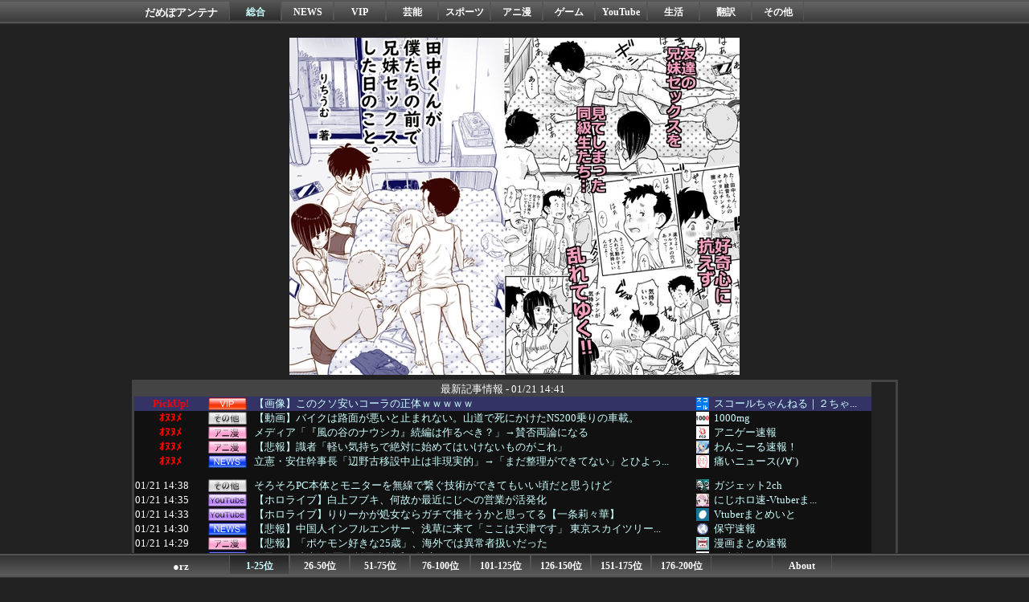

--- FILE ---
content_type: text/html; charset=UTF-8
request_url: http://moudamepo.com/pick.cgi?code=2014&date=1575936601
body_size: 31059
content:
<!DOCTYPE html>

<html lang="ja">
<head>
<meta charset="utf-8">
<meta name="robots" content="noarchive">
<title>【画像】このクソ安いコーラの正体ｗｗｗｗｗ - Pickup だめぽアンテナ</title>
<base href="//moudamepo.com/" target="_blank">
<meta name="referrer" content="unsafe-url">
<meta name="Description" content="どうも駄目っぽいアンテナサイト">
<link rel="icon" href="https://moudamepo.com/img/favicon.ico" type="image/vnd.microsoft.ico">
<link rel="shortcut icon" href="https://moudamepo.com/img/favicon.ico" type="image/vnd.microsoft.ico">
<link rel="stylesheet" type="text/css" href="https://moudamepo.com/css/style.css">

<!-- Google tag (gtag.js) -->
<script async src="https://www.googletagmanager.com/gtag/js?id=G-4CW29P7XGF"></script>
<script>
  window.dataLayer = window.dataLayer || [];
  function gtag(){dataLayer.push(arguments);}
  gtag('js', new Date());

  gtag('config', 'G-4CW29P7XGF');
</script>

<!--RSS Feed-->
<link rel="alternate" type="application/rss+xml" title="総合" href="feed/feed.xml">
<link rel="alternate" type="application/rss+xml" title="NEWS" href="feed/feed_10.xml">
<link rel="alternate" type="application/rss+xml" title="VIP" href="feed/feed_11.xml">
<link rel="alternate" type="application/rss+xml" title="芸能" href="feed/feed_12.xml">
<link rel="alternate" type="application/rss+xml" title="スポーツ" href="feed/feed_13.xml">
<link rel="alternate" type="application/rss+xml" title="アニ漫" href="feed/feed_14.xml">
<link rel="alternate" type="application/rss+xml" title="ゲーム" href="feed/feed_15.xml">
<link rel="alternate" type="application/rss+xml" title="YouTube" href="feed/feed_16.xml">
<link rel="alternate" type="application/rss+xml" title="生活" href="feed/feed_17.xml">
<link rel="alternate" type="application/rss+xml" title="翻訳" href="feed/feed_18.xml">
<link rel="alternate" type="application/rss+xml" title="その他" href="feed/feed_19.xml">

<!--スマホページ-->
<script>
<!--
if ((navigator.userAgent.indexOf('iPhone') > 0 && navigator.userAgent.indexOf('iPad') == -1) || navigator.userAgent.indexOf('iPod') > 0 || navigator.userAgent.indexOf('Android') > 0 || navigator.userAgent.indexOf('Windows Phone') > 0) {
	location.href = '/sp/';
}
if (navigator.platform == "iPhone" || navigator.platform == "iPad" || navigator.platform == "iPod") {
	location.href = '/sp/';
}
-->
</script>

</head>
<body>

<div id="header">

<div class="nav1">
<div class="container">
<div class="damepo">
<h1 style="font-size:10pt;margin:0px;"><a href="/" style="color:white;" target="_self">だめぽアンテナ</a></h1>
</div>
<ul class="nl clearFix">
<li class="on"><a href="//moudamepo.com/" target="_self">総合</a></li>
<li class="off"><a href="10/" target="_self">NEWS</a></li>
<li class="off"><a href="11/" target="_self">VIP</a></li>
<li class="off"><a href="12/" target="_self">芸能</a></li>
<li class="off"><a href="13/" target="_self">スポーツ</a></li>
<li class="off"><a href="14/" target="_self">アニ漫</a></li>
<li class="off"><a href="15/" target="_self">ゲーム</a></li>
<li class="off"><a href="16/" target="_self">YouTube</a></li>
<li class="off"><a href="17/" target="_self">生活</a></li>
<li class="off"><a href="18/" target="_self">翻訳</a></li>
<li class="off"><a href="19/" target="_self">その他</a></li>
</ul>

</div>
</div>

</div>

<div id="contents">
<br>

<a rel="noopener sponsored" href="https://dlaf.jp/maniax/dlaf/=/t/i/link/work/aid/antenna/id/RJ01102489.html" target="_blank"><img itemprop="image" src="//img.dlsite.jp/modpub/images2/work/doujin/RJ01103000/RJ01102489_img_main.jpg" alt="" border="0" class="target_type" /></a>


<br>

<div id="headline">
<table class="hl">
<tr><td colspan="5" class="hl_h">
最新記事情報 - 01/21 14:41
</td></tr>
<!--PICKUP_ENTRY-->
<tr class="hl_pkup"><td class="hl_d"><div style="color:red;font-weight:bold;text-align:center;">PickUp!</div></td><td class="hl_c"><img src="https://sub.moudamepo.com/img/cate_11.png"></td><td class="hl_t"><a href="out.cgi?2014=http://squallchannel.com/archives/54109421.html" class="pickup" title="【画像】このクソ安いコーラの正体ｗｗｗｗｗ">【画像】このクソ安いコーラの正体ｗｗｗｗｗ</a></td><td class="hl_f"><img src="//moudamepo.com/favicon/2014.png"></td><td class="hl_n"><a href="old.cgi?2014" title="スコールちゃんねる｜２ちゃんまとめブログ">スコールちゃんねる｜２ちゃ...</a></td></tr>
<tr class="hl"><td class="hl_d"><div style="color:red;font-weight:bold;text-align:center;">ｵﾇﾇﾒ</div></td><td class="hl_c"><img src="https://sub.moudamepo.com/img/cate_19.png"></td><td class="hl_t"><a href="out.cgi?2181=https://1000mg.jp/242749/" class="pickup" title="【動画】バイクは路面が悪いと止まれない。山道で死にかけたNS200乗りの車載。">【動画】バイクは路面が悪いと止まれない。山道で死にかけたNS200乗りの車載。</a></td><td class="hl_f"><img src="//moudamepo.com/favicon/2181.png"></td><td class="hl_n"><a href="old.cgi?2181" title="1000mg">1000mg</a></td></tr>
<tr class="hl"><td class="hl_d"><div style="color:red;font-weight:bold;text-align:center;">ｵﾇﾇﾒ</div></td><td class="hl_c"><img src="https://sub.moudamepo.com/img/cate_14.png"></td><td class="hl_t"><a href="out.cgi?1958=http://www.anige-sokuhouvip.com/blog-entry-84041.html" class="pickup" title="メディア「『風の谷のナウシカ』続編は作るべき？」→賛否両論になる">メディア「『風の谷のナウシカ』続編は作るべき？」→賛否両論になる</a></td><td class="hl_f"><img src="//moudamepo.com/favicon/1958.png"></td><td class="hl_n"><a href="old.cgi?1958" title="アニゲー速報">アニゲー速報</a></td></tr>
<tr class="hl"><td class="hl_d"><div style="color:red;font-weight:bold;text-align:center;">ｵﾇﾇﾒ</div></td><td class="hl_c"><img src="https://sub.moudamepo.com/img/cate_14.png"></td><td class="hl_t"><a href="out.cgi?2452=http://onecall2ch.com/archives/10989800.html" class="pickup" title="【悲報】識者「軽い気持ちで絶対に始めてはいけないものがこれ」">【悲報】識者「軽い気持ちで絶対に始めてはいけないものがこれ」</a></td><td class="hl_f"><img src="//moudamepo.com/favicon/2452.png"></td><td class="hl_n"><a href="old.cgi?2452" title="わんこーる速報！">わんこーる速報！</a></td></tr>
<tr class="hl"><td class="hl_d"><div style="color:red;font-weight:bold;text-align:center;">ｵﾇﾇﾒ</div></td><td class="hl_c"><img src="https://sub.moudamepo.com/img/cate_10.png"></td><td class="hl_t"><a href="out.cgi?2758=https://itainews.com/archives/2057884.html" class="pickup" title="立憲・安住幹事長「辺野古移設中止は非現実的」→「まだ整理ができてない」とひよって修正">立憲・安住幹事長「辺野古移設中止は非現実的」→「まだ整理ができてない」とひよっ...</a></td><td class="hl_f"><img src="//moudamepo.com/favicon/2758.png"></td><td class="hl_n"><a href="old.cgi?2758" title="痛いニュース(ﾉ∀`)">痛いニュース(ﾉ∀`)</a></td></tr>
<tr class="hl"><td>&nbsp;</td><td>&nbsp;</td><td>&nbsp;</td><td>&nbsp;</td><td>&nbsp;</td></tr>
<!--FRESH_ENTRY-->

<tr class="hl"><td class="hl_d">01/21 14:38</td><td class="hl_c"><img src="https://sub.moudamepo.com/img/cate_19.png" alt=""></td><td class="hl_t"><a href="out.cgi?1240=http://www.gadget2ch.com/archives/post-266365.html" class="hl">そろそろPC本体とモニターを無線で繋ぐ技術ができてもいい頃だと思うけど</a></td><td class="hl_f"><img src="//moudamepo.com/favicon/1240.png" alt="f"></td><td class="hl_n"><a href="old.cgi?1240">ガジェット2ch</a></td></tr>
<tr class="hl"><td class="hl_d">01/21 14:35</td><td class="hl_c"><img src="https://sub.moudamepo.com/img/cate_16.png" alt=""></td><td class="hl_t"><a href="out.cgi?2765=https://nijihorosokuvtubermatome.com/archives/71368" class="hl">【ホロライブ】白上フブキ、何故か最近にじへの営業が活発化</a></td><td class="hl_f"><img src="//moudamepo.com/favicon/2765.png" alt="f"></td><td class="hl_n"><a href="old.cgi?2765" title="にじホロ速-Vtuberまとめ-">にじホロ速-Vtuberま...</a></td></tr>
<tr class="hl"><td class="hl_d">01/21 14:33</td><td class="hl_c"><img src="https://sub.moudamepo.com/img/cate_16.png" alt=""></td><td class="hl_t"><a href="out.cgi?2785=https://vtubermatomeite.com/2026/01/21/%e3%80%90%e3%83%9b%e3%83%ad%e3%83%a9%e3%82%a4%e3%83%96%e3%80%91%e3%82%8a%e3%82%8a%e3%83%bc%e3%81%8b%e3%81%8c%e5%87%a6%e5%a5%b3%e3%81%aa%e3%82%89%e3%82%ac%e3%83%81%e3%81%a7%e6%8e%a8%e3%81%9d%e3%81%86/" class="hl">【ホロライブ】りりーかが処女ならガチで推そうかと思ってる【一条莉々華】</a></td><td class="hl_f"><img src="//moudamepo.com/favicon/2785.png" alt="f"></td><td class="hl_n"><a href="old.cgi?2785">Vtuberまとめいと</a></td></tr>
<tr class="hl"><td class="hl_d">01/21 14:30</td><td class="hl_c"><img src="https://sub.moudamepo.com/img/cate_10.png" alt=""></td><td class="hl_t"><a href="out.cgi?1255=https://hosyusokuhou.jp/archives/48983658.html" class="hl" title="【悲報】中国人インフルエンサー、浅草に来て「ここは天津です」 東京スカイツリーを指し「天津テレビタワー」「天津に来て散歩しましょう」">【悲報】中国人インフルエンサー、浅草に来て「ここは天津です」 東京スカイツリー...</a></td><td class="hl_f"><img src="//moudamepo.com/favicon/1255.png" alt="f"></td><td class="hl_n"><a href="old.cgi?1255">保守速報</a></td></tr>
<tr class="hl"><td class="hl_d">01/21 14:29</td><td class="hl_c"><img src="https://sub.moudamepo.com/img/cate_14.png" alt=""></td><td class="hl_t"><a href="out.cgi?2670=https://manga.itsys-tech.com/post/26012109/" class="hl">【悲報】「ポケモン好きな25歳」、海外では異常者扱いだった</a></td><td class="hl_f"><img src="//moudamepo.com/favicon/2670.png" alt="f"></td><td class="hl_n"><a href="old.cgi?2670">漫画まとめ速報</a></td></tr>
<tr class="hl"><td class="hl_d">01/21 14:29</td><td class="hl_c"><img src="https://sub.moudamepo.com/img/cate_10.png" alt=""></td><td class="hl_t"><a href="out.cgi?2477=https://incident-wo.com/post-119291/" class="hl">自民、衆院大阪5区で杉田水脈氏を擁立へ</a></td><td class="hl_f"><img src="//moudamepo.com/favicon/2477.png" alt="f"></td><td class="hl_n"><a href="old.cgi?2477">日本第一！ニュース録</a></td></tr>
<tr class="hl"><td class="hl_d">01/21 14:23</td><td class="hl_c"><img src="https://sub.moudamepo.com/img/cate_15.png" alt=""></td><td class="hl_t"><a href="out.cgi?2203=https://pazusoku.com/blog-entry-33832.html" class="hl">【パズドラ】リゼロ初心者は何から見たらいいですか？</a></td><td class="hl_f"><img src="//moudamepo.com/favicon/2203.png" alt="f"></td><td class="hl_n"><a href="old.cgi?2203" title="パズ速 -パズドラ情報まとめ-">パズ速 -パズドラ情報まと...</a></td></tr>
<tr class="hl"><td class="hl_d">01/21 14:20</td><td class="hl_c"><img src="https://sub.moudamepo.com/img/cate_15.png" alt=""></td><td class="hl_t"><a href="out.cgi?2728=https://arceus-sokuho.com/archives/85641471.html" class="hl">ガブリアスがこんだけ多い環境でもやれてるのはすげえよ</a></td><td class="hl_f"><img src="//moudamepo.com/favicon/2728.png" alt="f"></td><td class="hl_n"><a href="old.cgi?2728" title="アルセウス速報＠ポケモンまとめサイト">アルセウス速報＠ポケモンま...</a></td></tr>
<tr class="hl"><td class="hl_d">01/21 14:16</td><td class="hl_c"><img src="https://sub.moudamepo.com/img/cate_18.png" alt=""></td><td class="hl_t"><a href="out.cgi?1879=https://kaigainoomaera.com/blog-entry-19264.html" class="hl" title="海外「無事でありますように」阿蘇山で起きた観光ヘリ墜落事故に海外びっくり仰天！（海外の反応）">海外「無事でありますように」阿蘇山で起きた観光ヘリ墜落事故に海外びっくり仰天！...</a></td><td class="hl_f"><img src="//moudamepo.com/favicon/1879.png" alt="f"></td><td class="hl_n"><a href="old.cgi?1879">海外のお前ら 海外の反応</a></td></tr>
<tr class="hl"><td class="hl_d">01/21 14:13</td><td class="hl_c"><img src="https://sub.moudamepo.com/img/cate_10.png" alt=""></td><td class="hl_t"><a href="out.cgi?1519=https://you1news.com/archives/182589.html" class="hl" title="ドイツが実施検討中の対米報復プラン、あまりにもしょぼい内容で関係者を困惑させまくり……">ドイツが実施検討中の対米報復プラン、あまりにもしょぼい内容で関係者を困惑させま...</a></td><td class="hl_f"><img src="//moudamepo.com/favicon/1519.png" alt="f"></td><td class="hl_n"><a href="old.cgi?1519">U-1 NEWS.</a></td></tr>
<tr class="hl"><td class="hl_d">01/21 14:10</td><td class="hl_c"><img src="https://sub.moudamepo.com/img/cate_16.png" alt=""></td><td class="hl_t"><a href="out.cgi?2686=https://vtuber-matomeblog.com/2026/01/154249/" class="hl">【悲報】VTuber「兄が～」「弟が～」←これさぁｗｗｗｗ</a></td><td class="hl_f"><img src="//moudamepo.com/favicon/2686.png" alt="f"></td><td class="hl_n"><a href="old.cgi?2686">Vtuberまとめ部！</a></td></tr>
<tr class="hl"><td class="hl_d">01/21 14:10</td><td class="hl_c"><img src="https://sub.moudamepo.com/img/cate_10.png" alt=""></td><td class="hl_t"><a href="out.cgi?1255=https://hosyusokuhou.jp/archives/48983646.html" class="hl" title="【速報】れいわ山本太郎代表が議員辞職を表明「健康上の理由。多発性骨髄腫、血液のがん、その一歩手前にいます」">【速報】れいわ山本太郎代表が議員辞職を表明「健康上の理由。多発性骨髄腫、血液の...</a></td><td class="hl_f"><img src="//moudamepo.com/favicon/1255.png" alt="f"></td><td class="hl_n"><a href="old.cgi?1255">保守速報</a></td></tr>
<tr class="hl"><td class="hl_d">01/21 14:10</td><td class="hl_c"><img src="https://sub.moudamepo.com/img/cate_12.png" alt=""></td><td class="hl_t"><a href="out.cgi?2773=https://matome-geinou.net/archives/20260120063629.html" class="hl">【画像】馬場ふみか、ブラ姿の乳がセクシー</a></td><td class="hl_f"><img src="//moudamepo.com/favicon/2773.png" alt="f"></td><td class="hl_n"><a href="old.cgi?2773" title="まとめ芸能＠美女画像まとめブログ">まとめ芸能＠美女画像まとめ...</a></td></tr>
<tr class="hl"><td class="hl_d">01/21 14:09</td><td class="hl_c"><img src="https://sub.moudamepo.com/img/cate_11.png" alt=""></td><td class="hl_t"><a href="out.cgi?2721=https://nanjmuseum.com/archives/230797" class="hl">【画像】着衣巨乳とかいう眼を奪う魔力の塊ｗｗｗｗｗｗｗｗｗｗｗ❤</a></td><td class="hl_f"><img src="//moudamepo.com/favicon/2721.png" alt="f"></td><td class="hl_n"><a href="old.cgi?2721">なんJミュージアム</a></td></tr>
<tr class="hl"><td class="hl_d">01/21 14:08</td><td class="hl_c"><img src="https://sub.moudamepo.com/img/cate_15.png" alt=""></td><td class="hl_t"><a href="out.cgi?2731=https://umamusume-umapyoi.com/archives/213225" class="hl">【ウマ娘】うまむすめしにレッドディザイア登場！ウオッカのイケメンムーブ！</a></td><td class="hl_f"><img src="//moudamepo.com/favicon/2731.png" alt="f"></td><td class="hl_n"><a href="old.cgi?2731" title="ウマ娘うまぴょい速報｜ウマ娘のまとめサイト">ウマ娘うまぴょい速報｜ウマ...</a></td></tr>
<tr class="hl"><td class="hl_d">01/21 14:07</td><td class="hl_c"><img src="https://sub.moudamepo.com/img/cate_15.png" alt=""></td><td class="hl_t"><a href="out.cgi?2654=https://umamusume.net/archives/245227" class="hl">【ウマ娘】どうして僕には親公認のウマ娘幼馴染がいないんです？</a></td><td class="hl_f"><img src="//moudamepo.com/favicon/2654.png" alt="f"></td><td class="hl_n"><a href="old.cgi?2654">ウマ娘まとめちゃんねる</a></td></tr>
<tr class="hl"><td class="hl_d">01/21 14:06</td><td class="hl_c"><img src="https://sub.moudamepo.com/img/cate_11.png" alt=""></td><td class="hl_t"><a href="out.cgi?1725=http://2ch-matomenews.com/784231/" class="hl">【画像】本場中国のラーメン、美味そう過ぎると話題に</a></td><td class="hl_f"><img src="//moudamepo.com/favicon/1725.png" alt="f"></td><td class="hl_n"><a href="old.cgi?1725" title="まにゅそく 2chまとめニュース速報VIP">まにゅそく 2chまとめニ...</a></td></tr>
<tr class="hl"><td class="hl_d">01/21 14:05</td><td class="hl_c"><img src="https://sub.moudamepo.com/img/cate_14.png" alt=""></td><td class="hl_t"><a href="out.cgi?2427=https://ani-chat.net/post-324093/" class="hl">【朗報】仁王3、エッチなくノ一で遊べそうｗｗｗ</a></td><td class="hl_f"><img src="//moudamepo.com/favicon/2427.png" alt="f"></td><td class="hl_n"><a href="old.cgi?2427">アニチャット</a></td></tr>
<tr class="hl"><td class="hl_d">01/21 14:05</td><td class="hl_c"><img src="https://sub.moudamepo.com/img/cate_15.png" alt=""></td><td class="hl_t"><a href="out.cgi?2612=https://ge-soku.com/archives/gamess-14.html" class="hl">ネトゲ煽りカス「下手くそでちゅねーｗｗ」</a></td><td class="hl_f"><img src="//moudamepo.com/favicon/2612.png" alt="f"></td><td class="hl_n"><a href="old.cgi?2612">げぇ速</a></td></tr>
<tr class="hl"><td class="hl_d">01/21 14:05</td><td class="hl_c"><img src="https://sub.moudamepo.com/img/cate_14.png" alt=""></td><td class="hl_t"><a href="out.cgi?2178=https://nijitoraware.com/archives/285724" class="hl" title="声優「人気ソシャゲの仕事？どんなキャラかな～」ソシャゲ「お胸クソデカスケベキャラです」">声優「人気ソシャゲの仕事？どんなキャラかな～」ソシャゲ「お胸クソデカスケベキャ...</a></td><td class="hl_f"><img src="//moudamepo.com/favicon/2178.png" alt="f"></td><td class="hl_n"><a href="old.cgi?2178">2次元に捉われない</a></td></tr>
<tr class="hl"><td class="hl_d">01/21 14:05</td><td class="hl_c"><img src="https://sub.moudamepo.com/img/cate_16.png" alt=""></td><td class="hl_t"><a href="out.cgi?2765=https://nijihorosokuvtubermatome.com/archives/71366" class="hl">【ホロライブ】ぼっさん25日に重大告知です【獅白ぼたん】</a></td><td class="hl_f"><img src="//moudamepo.com/favicon/2765.png" alt="f"></td><td class="hl_n"><a href="old.cgi?2765" title="にじホロ速-Vtuberまとめ-">にじホロ速-Vtuberま...</a></td></tr>
<tr class="hl"><td class="hl_d">01/21 14:03</td><td class="hl_c"><img src="https://sub.moudamepo.com/img/cate_10.png" alt=""></td><td class="hl_t"><a href="out.cgi?1972=https://www.moeasia.net/archives/49800354.html" class="hl">安倍首相銃撃犯に求刑通り無期懲役判決　奈良地裁の裁判員裁判</a></td><td class="hl_f"><img src="//moudamepo.com/favicon/1972.png" alt="f"></td><td class="hl_n"><a href="old.cgi?1972">もえるあじあ(･∀･)</a></td></tr>
<tr class="hl"><td class="hl_d">01/21 14:03</td><td class="hl_c"><img src="https://sub.moudamepo.com/img/cate_16.png" alt=""></td><td class="hl_t"><a href="out.cgi?2785=https://vtubermatomeite.com/2026/01/21/%e3%80%90%e3%83%9b%e3%83%ad%e3%83%a9%e3%82%a4%e3%83%96%e3%80%91%e3%83%b4%e3%82%a3%e3%83%b4%e3%82%a3%e3%81%af%e3%81%95%e3%81%99%e3%81%8c%e5%85%83%e3%82%bf%e3%83%ac%e3%83%b3%e3%83%88%e3%81%a8%e3%81%84/" class="hl">【ホロライブ】ヴィヴィはさすが元タレントという立ち回りだわ【綺々羅々ヴィヴィ】</a></td><td class="hl_f"><img src="//moudamepo.com/favicon/2785.png" alt="f"></td><td class="hl_n"><a href="old.cgi?2785">Vtuberまとめいと</a></td></tr>
<tr class="hl"><td class="hl_d">01/21 14:02</td><td class="hl_c"><img src="https://sub.moudamepo.com/img/cate_15.png" alt=""></td><td class="hl_t"><a href="out.cgi?2745=https://www.mutyun.com/archives/256991.html" class="hl" title="【悲報】メディア『Nintendo Switch 2の販売ペースが予想より遅く、その戦略に疑問が生じる』">【悲報】メディア『Nintendo Switch 2の販売ペースが予想より遅く...</a></td><td class="hl_f"><img src="//moudamepo.com/favicon/2745.png" alt="f"></td><td class="hl_n"><a href="old.cgi?2745" title="mutyunのゲーム+αブログ">mutyunのゲーム+αブ...</a></td></tr>
<tr class="hl"><td class="hl_d">01/21 14:00</td><td class="hl_c"><img src="https://sub.moudamepo.com/img/cate_10.png" alt=""></td><td class="hl_t"><a href="out.cgi?2675=https://jin115.com/archives/52443117.html" class="hl">『NVIDIA』、集団訴訟によりマジのガチでヤバいことが判明する</a></td><td class="hl_f"><img src="//moudamepo.com/favicon/2675.png" alt="f"></td><td class="hl_n"><a href="old.cgi?2675">オレ的ゲーム速報＠刃</a></td></tr>
<tr class="hl"><td class="hl_d">01/21 14:00</td><td class="hl_c"><img src="https://sub.moudamepo.com/img/cate_14.png" alt=""></td><td class="hl_t"><a href="out.cgi?2666=https://lovelive-petitsoku.com/chat-category/480800/" class="hl">【ラブライブ！】【画像】こずとめぐ10万バズ【蓮ノ空】</a></td><td class="hl_f"><img src="//moudamepo.com/favicon/2666.png" alt="f"></td><td class="hl_n"><a href="old.cgi?2666" title="コンテンツ・声優 | ラブライブ！まとめ ぷちそく！！">コンテンツ・声優 | ラブ...</a></td></tr>
<tr class="hl"><td class="hl_d">01/21 14:00</td><td class="hl_c"><img src="https://sub.moudamepo.com/img/cate_19.png" alt=""></td><td class="hl_t"><a href="out.cgi?2744=http://gfoodd.com/post-272747/" class="hl">【宮崎】飲食店でカンピロバクター集団食中毒 鶏のレバ刺しなどを食べたという</a></td><td class="hl_f"><img src="//moudamepo.com/favicon/2744.png" alt="f"></td><td class="hl_n"><a href="old.cgi?2744">明日は何を食べようか</a></td></tr>
<tr class="hl"><td class="hl_d">01/21 14:00</td><td class="hl_c"><img src="https://sub.moudamepo.com/img/cate_11.png" alt=""></td><td class="hl_t"><a href="out.cgi?2211=http://world-fusigi.net/archives/10990600.html" class="hl">【動画】女さん「モテるタイプの陽キャはこれ」⇒！</a></td><td class="hl_f"><img src="//moudamepo.com/favicon/2211.png" alt="f"></td><td class="hl_n"><a href="old.cgi?2211" title="不思議.net - 5ch(2ch)まとめサイト">不思議.net - 5ch...</a></td></tr>
<tr class="hl"><td class="hl_d">01/21 14:00</td><td class="hl_c"><img src="https://sub.moudamepo.com/img/cate_10.png" alt=""></td><td class="hl_t"><a href="out.cgi?1854=http://blog.livedoor.jp/misopan_news/archives/52348846.html" class="hl" title="【中革連】「信じていいのか」「メリットがないと」立民と公明は互いに疑心　地方組織は協議もままならず">【中革連】「信じていいのか」「メリットがないと」立民と公明は互いに疑心　地方組...</a></td><td class="hl_f"><img src="//moudamepo.com/favicon/1854.png" alt="f"></td><td class="hl_n"><a href="old.cgi?1854">みそパンNEWS</a></td></tr>
<tr class="hl"><td class="hl_d">01/21 14:00</td><td class="hl_c"><img src="https://sub.moudamepo.com/img/cate_15.png" alt=""></td><td class="hl_t"><a href="out.cgi?2774=https://keokeoblog.net/blog-entry-19417.html" class="hl">世界で人気のファストフードは日本でも人気だけどタコスだけは人気ない</a></td><td class="hl_f"><img src="//moudamepo.com/favicon/2774.png" alt="f"></td><td class="hl_n"><a href="old.cgi?2774">けおけお速報</a></td></tr>
<tr class="hl"><td class="hl_d">01/21 14:00</td><td class="hl_c"><img src="https://sub.moudamepo.com/img/cate_12.png" alt=""></td><td class="hl_t"><a href="out.cgi?2447=http://ooiotakara.com/blog-entry-12178.html" class="hl">【画像】ABEMAの女子アナさん、初写真集から水着ショット解禁</a></td><td class="hl_f"><img src="//moudamepo.com/favicon/2447.png" alt="f"></td><td class="hl_n"><a href="old.cgi?2447">お～い！お宝</a></td></tr>
<tr class="hl"><td class="hl_d">01/21 14:00</td><td class="hl_c"><img src="https://sub.moudamepo.com/img/cate_15.png" alt=""></td><td class="hl_t"><a href="out.cgi?1126=https://kandatasokuho.com/blog-entry-77991.html" class="hl">「一番最初に遊んだドラゴンボールのゲーム」←これで年がバレるらしいな</a></td><td class="hl_f"><img src="//moudamepo.com/favicon/1126.png" alt="f"></td><td class="hl_n"><a href="old.cgi?1126">カンダタ速報</a></td></tr>
<tr class="hl"><td class="hl_d">01/21 13:55</td><td class="hl_c"><img src="https://sub.moudamepo.com/img/cate_10.png" alt=""></td><td class="hl_t"><a href="out.cgi?2316=http://www.kokunanmonomousu.com/article/519784543.html" class="hl" title="前代未聞の事態　「中道」拒絶の原口一博氏が新党も→ただ１人一緒に合流と発表された議員がまさか否定・抗議「合流する事実ない」中道に入ったと　原口氏は反発　[1/21]">前代未聞の事態　「中道」拒絶の原口一博氏が新党も→ただ１人一緒に合流と発表され...</a></td><td class="hl_f"><img src="//moudamepo.com/favicon/2316.png" alt="f"></td><td class="hl_n"><a href="old.cgi?2316">国難にあってもの申す！！</a></td></tr>
<tr class="hl"><td class="hl_d">01/21 13:54</td><td class="hl_c"><img src="https://sub.moudamepo.com/img/cate_19.png" alt=""></td><td class="hl_t"><a href="out.cgi?1790=http://pachinkopachisro.com/archives/59651141.html" class="hl">友達がパチンコ始めて縁が切れた</a></td><td class="hl_f"><img src="//moudamepo.com/favicon/1790.png" alt="f"></td><td class="hl_n"><a href="old.cgi?1790">パチンコ・パチスロ.com</a></td></tr>
<tr class="hl"><td class="hl_d">01/21 13:53</td><td class="hl_c"><img src="https://sub.moudamepo.com/img/cate_18.png" alt=""></td><td class="hl_t"><a href="out.cgi?2155=https://konnanewsnidekuwashita.com/blog-entry-8845.html" class="hl">ガザ平和評議会、トランプ氏から高市首相にも招待状　海外の反応</a></td><td class="hl_f"><img src="//moudamepo.com/favicon/2155.png" alt="f"></td><td class="hl_n"><a href="old.cgi?2155">こんなニュースにでくわした</a></td></tr>
<tr class="hl"><td class="hl_d">01/21 13:51</td><td class="hl_c"><img src="https://sub.moudamepo.com/img/cate_13.png" alt=""></td><td class="hl_t"><a href="out.cgi?2246=https://carp-matome.blog.jp/archives/1083985796.html" class="hl" title="新庄監督「今ボール飛ばなくね？僕の頃は飛び過ぎた。何で中間ぐらいにできないの？」【12球団会議】">新庄監督「今ボール飛ばなくね？僕の頃は飛び過ぎた。何で中間ぐらいにできないの？...</a></td><td class="hl_f"><img src="//moudamepo.com/favicon/2246.png" alt="f"></td><td class="hl_n"><a href="old.cgi?2246" title="広島東洋カープまとめブログ | かーぷぶーん">広島東洋カープまとめブログ...</a></td></tr>
<tr class="hl"><td class="hl_d">01/21 13:50</td><td class="hl_c"><img src="https://sub.moudamepo.com/img/cate_19.png" alt=""></td><td class="hl_t"><a href="out.cgi?1240=http://www.gadget2ch.com/archives/post-266422.html" class="hl">【悲報】日本のテレビメーカー、1位～5位まで全部中華企業になって終わるｗｗｗｗ</a></td><td class="hl_f"><img src="//moudamepo.com/favicon/1240.png" alt="f"></td><td class="hl_n"><a href="old.cgi?1240">ガジェット2ch</a></td></tr>
<tr class="hl"><td class="hl_d">01/21 13:50</td><td class="hl_c"><img src="https://sub.moudamepo.com/img/cate_12.png" alt=""></td><td class="hl_t"><a href="out.cgi?2050=http://gossip1.net/article/519763883.html" class="hl">【悲報】娘「なんで貧乏なのに子供を生んだの？」と衝撃発言ｗｗｗｗｗ</a></td><td class="hl_f"><img src="//moudamepo.com/favicon/2050.png" alt="f"></td><td class="hl_n"><a href="old.cgi?2050">GOSSIP速報</a></td></tr>
<tr class="hl"><td class="hl_d">01/21 13:49</td><td class="hl_c"><img src="https://sub.moudamepo.com/img/cate_17.png" alt=""></td><td class="hl_t"><a href="out.cgi?2413=https://jyoseisama.com/archives/46587518.html" class="hl" title="彼は正直ブサな上、服や立ち振る舞いもかっこ悪くて色々アドバイスしたが効果なし。そんな彼が将来について発した言葉が">彼は正直ブサな上、服や立ち振る舞いもかっこ悪くて色々アドバイスしたが効果なし。...</a></td><td class="hl_f"><img src="//moudamepo.com/favicon/2413.png" alt="f"></td><td class="hl_n"><a href="old.cgi?2413" title="女性様｜鬼女・生活2chまとめブログ">女性様｜鬼女・生活2chま...</a></td></tr>
<tr class="hl"><td class="hl_d">01/21 13:49</td><td class="hl_c"><img src="https://sub.moudamepo.com/img/cate_17.png" alt=""></td><td class="hl_t"><a href="out.cgi?2419=https://danseisama.com/archives/46593072.html" class="hl">母の手料理ではなく父の手料理を優先して食べた結果、ヤバい体になった…</a></td><td class="hl_f"><img src="//moudamepo.com/favicon/2419.png" alt="f"></td><td class="hl_n"><a href="old.cgi?2419" title="男性様｜気団・生活2chまとめブログ">男性様｜気団・生活2chま...</a></td></tr>
<tr class="hl"><td class="hl_d">01/21 13:47</td><td class="hl_c"><img src="https://sub.moudamepo.com/img/cate_14.png" alt=""></td><td class="hl_t"><a href="out.cgi?1958=http://www.anige-sokuhouvip.com/blog-entry-84062.html" class="hl">作者「こいつ強すぎるから殺すわ」←誰を想像した？ </a></td><td class="hl_f"><img src="//moudamepo.com/favicon/1958.png" alt="f"></td><td class="hl_n"><a href="old.cgi?1958">アニゲー速報</a></td></tr>
<tr class="hl"><td class="hl_d">01/21 13:47</td><td class="hl_c"><img src="https://sub.moudamepo.com/img/cate_13.png" alt=""></td><td class="hl_t"><a href="out.cgi?1165=http://blog.livedoor.jp/nanjstu/archives/62948895.html" class="hl">安倍元首相銃撃の山上被告に無期懲役　検察の求刑通り</a></td><td class="hl_f"><img src="//moudamepo.com/favicon/1165.png" alt="f"></td><td class="hl_n"><a href="old.cgi?1165" title="なんじぇいスタジアム＠なんJまとめ">なんじぇいスタジアム＠なん...</a></td></tr>
<tr class="hl"><td class="hl_d">01/21 13:46</td><td class="hl_c"><img src="https://sub.moudamepo.com/img/cate_13.png" alt=""></td><td class="hl_t"><a href="out.cgi?1414=https://nanjpride.blog.jp/archives/5654239.html" class="hl" title="芸能界、米倉涼子（家宅捜索で違法薬物見つかり書類送検）がシロかクロかで意見が分かれる">芸能界、米倉涼子（家宅捜索で違法薬物見つかり書類送検）がシロかクロかで意見が分...</a></td><td class="hl_f"><img src="//moudamepo.com/favicon/1414.png" alt="f"></td><td class="hl_n"><a href="old.cgi?1414">なんJ PRIDE</a></td></tr>
<tr class="hl"><td class="hl_d">01/21 13:46</td><td class="hl_c"><img src="https://sub.moudamepo.com/img/cate_10.png" alt=""></td><td class="hl_t"><a href="out.cgi?1255=https://hosyusokuhou.jp/archives/48983643.html" class="hl">【速報】山上被告に無期懲役</a></td><td class="hl_f"><img src="//moudamepo.com/favicon/1255.png" alt="f"></td><td class="hl_n"><a href="old.cgi?1255">保守速報</a></td></tr>
<tr class="hl"><td class="hl_d">01/21 13:45</td><td class="hl_c"><img src="https://sub.moudamepo.com/img/cate_12.png" alt=""></td><td class="hl_t"><a href="out.cgi?2176=https://anacap.doorblog.jp/archives/62948431.html" class="hl">安藤萌々アナ　机の下の▼ゾーン！！【GIF動画あり】</a></td><td class="hl_f"><img src="//moudamepo.com/favicon/2176.png" alt="f"></td><td class="hl_n"><a href="old.cgi?2176">アナきゃぷ速報</a></td></tr>
<tr class="hl"><td class="hl_d">01/21 13:44</td><td class="hl_c"><img src="https://sub.moudamepo.com/img/cate_19.png" alt=""></td><td class="hl_t"><a href="out.cgi?2473=http://blog.livedoor.jp/diet2channel/archives/62948177.html" class="hl" title="【画像】アメリカ在住の俺が作った飯ｗｗｗｗｗｗｗｗｗｗｗｗｗｗｗｗｗｗｗｗｗｗｗｗｗｗｗｗｗｗ">【画像】アメリカ在住の俺が作った飯ｗｗｗｗｗｗｗｗｗｗｗｗｗｗｗｗｗｗｗｗｗｗ...</a></td><td class="hl_f"><img src="//moudamepo.com/favicon/2473.png" alt="f"></td><td class="hl_n"><a href="old.cgi?2473" title="ダイエット速報＠2ちゃんねる">ダイエット速報＠2ちゃんね...</a></td></tr>
<tr class="hl"><td class="hl_d">01/21 13:43</td><td class="hl_c"><img src="https://sub.moudamepo.com/img/cate_10.png" alt=""></td><td class="hl_t"><a href="out.cgi?2699=https://ideal2ch.livedoor.biz/archives/96609399.html" class="hl">安倍元首相銃撃事件､山上哲也被告に｢無期懲役｣の判決 ｰ 奈良地裁</a></td><td class="hl_f"><img src="//moudamepo.com/favicon/2699.png" alt="f"></td><td class="hl_n"><a href="old.cgi?2699">理想ちゃんねる</a></td></tr>
<tr class="hl"><td class="hl_d">01/21 13:42</td><td class="hl_c"><img src="https://sub.moudamepo.com/img/cate_11.png" alt=""></td><td class="hl_t"><a href="out.cgi?1378=https://rabitsokuhou.2chblog.jp/archives/69016754.html" class="hl">【速報】山上被告に無期懲役判決</a></td><td class="hl_f"><img src="//moudamepo.com/favicon/1378.png" alt="f"></td><td class="hl_n"><a href="old.cgi?1378">ラビット速報</a></td></tr>
<tr class="hl"><td class="hl_d">01/21 13:42</td><td class="hl_c"><img src="https://sub.moudamepo.com/img/cate_10.png" alt=""></td><td class="hl_t"><a href="out.cgi?2777=https://alfalfalfa.com/articles/10990644.html" class="hl">【速報】山上徹也・無期懲役</a></td><td class="hl_f"><img src="//moudamepo.com/favicon/2777.png" alt="f"></td><td class="hl_n"><a href="old.cgi?2777" title="アルファルファモザイク＠ネットニュースのまとめ">アルファルファモザイク＠ネ...</a></td></tr>
<tr class="hl"><td class="hl_d">01/21 13:41</td><td class="hl_c"><img src="https://sub.moudamepo.com/img/cate_10.png" alt=""></td><td class="hl_t"><a href="out.cgi?2675=https://jin115.com/archives/52443133.html" class="hl">【速報】山上徹也被告、無期懲役の判決</a></td><td class="hl_f"><img src="//moudamepo.com/favicon/2675.png" alt="f"></td><td class="hl_n"><a href="old.cgi?2675">オレ的ゲーム速報＠刃</a></td></tr>
<tr class="hl"><td class="hl_d">01/21 13:40</td><td class="hl_c"><img src="https://sub.moudamepo.com/img/cate_10.png" alt=""></td><td class="hl_t"><a href="out.cgi?2264=https://mona-news.com/archives/96609389.html" class="hl" title="【中革連】立憲民主党、地方組織に「公明地方組織や創価学会の関係者に支援要請するよう通知」→相手にされませんでしたｗｗｗｗｗ">【中革連】立憲民主党、地方組織に「公明地方組織や創価学会の関係者に支援要請する...</a></td><td class="hl_f"><img src="//moudamepo.com/favicon/2264.png" alt="f"></td><td class="hl_n"><a href="old.cgi?2264">モナニュース</a></td></tr>
<tr class="hl"><td class="hl_d">01/21 13:40</td><td class="hl_c"><img src="https://sub.moudamepo.com/img/cate_17.png" alt=""></td><td class="hl_t"><a href="out.cgi?2062=http://syuramama.com/archives/91051353.html" class="hl" title="新郎は某有名企業の社長のひとり息子。私（世間的に見れば玉の輿なんだろうけど…）→ 披露宴は、意外にもこじんまりとしていて・・・">新郎は某有名企業の社長のひとり息子。私（世間的に見れば玉の輿なんだろうけど…）...</a></td><td class="hl_f"><img src="//moudamepo.com/favicon/2062.png" alt="f"></td><td class="hl_n"><a href="old.cgi?2062">修羅ママ速報</a></td></tr>
<tr class="hl"><td class="hl_d">01/21 13:40</td><td class="hl_c"><img src="https://sub.moudamepo.com/img/cate_14.png" alt=""></td><td class="hl_t"><a href="out.cgi?1974=http://digital-thread.com/archives/6229033.html" class="hl">【衝撃】大谷翔平くらい伝説の試合作ってる野球選手っておるん？凄すぎる…</a></td><td class="hl_f"><img src="//moudamepo.com/favicon/1974.png" alt="f"></td><td class="hl_n"><a href="old.cgi?1974">デジタルニューススレッド</a></td></tr>
<tr class="hl"><td class="hl_d">01/21 13:40</td><td class="hl_c"><img src="https://sub.moudamepo.com/img/cate_19.png" alt=""></td><td class="hl_t"><a href="out.cgi?2237=https://www.po-kaki-to.com/archives/37675.html" class="hl">【衝撃】女性市議のセ○クス流出史上一番エロかった動画ってコレだよな…</a></td><td class="hl_f"><img src="//moudamepo.com/favicon/2237.png" alt="f"></td><td class="hl_n"><a href="old.cgi?2237">ポッカキット</a></td></tr>
<tr class="hl"><td class="hl_d">01/21 13:39</td><td class="hl_c"><img src="https://sub.moudamepo.com/img/cate_17.png" alt=""></td><td class="hl_t"><a href="out.cgi?1931=http://kijyomita.com/archives/62884624.html" class="hl" title="ワイ(23)「結婚は人生の墓場！独身貴族最高！絶対に結婚しない！ｗ」→ それから１０年後...">ワイ(23)「結婚は人生の墓場！独身貴族最高！絶対に結婚しない！ｗ」→ それか...</a></td><td class="hl_f"><img src="//moudamepo.com/favicon/1931.png" alt="f"></td><td class="hl_n"><a href="old.cgi?1931" title="鬼女はみた -修羅場・恋愛・育児系まとめサイト-">鬼女はみた -修羅場・恋愛...</a></td></tr>
<tr class="hl"><td class="hl_d">01/21 13:39</td><td class="hl_c"><img src="https://sub.moudamepo.com/img/cate_11.png" alt=""></td><td class="hl_t"><a href="out.cgi?2433=http://vippers.jp/archives/10485633.html" class="hl" title="【悲報】人気ラーメン店、増量して残した配信者に警告「お前残したよなとコメントしますね」">【悲報】人気ラーメン店、増量して残した配信者に警告「お前残したよなとコメントし...</a></td><td class="hl_f"><img src="//moudamepo.com/favicon/2433.png" alt="f"></td><td class="hl_n"><a href="old.cgi?2433">VIPPER速報</a></td></tr>
<tr class="hl"><td class="hl_d">01/21 13:39</td><td class="hl_c"><img src="https://sub.moudamepo.com/img/cate_11.png" alt=""></td><td class="hl_t"><a href="out.cgi?1929=http://blog.livedoor.jp/goldennews/archives/52297688.html" class="hl" title="東名高速あおり運転事故、被告の懲役18年判決が確定へ ……判決後、裁判官に「俺が出るまで待っておけよ」">東名高速あおり運転事故、被告の懲役18年判決が確定へ ……判決後、裁判官に「俺...</a></td><td class="hl_f"><img src="//moudamepo.com/favicon/1929.png" alt="f"></td><td class="hl_n"><a href="old.cgi?1929">ゴールデンタイムズ</a></td></tr>
<tr class="hl"><td class="hl_d">01/21 13:39</td><td class="hl_c"><img src="https://sub.moudamepo.com/img/cate_17.png" alt=""></td><td class="hl_t"><a href="out.cgi?1083=https://ouchinews.doorblog.jp/archives/62930292.html" class="hl" title="本当に「チョイ悪毒舌がモテる」「若い女ほどチョイ悪な年上男にメロメロ」なのだと思っていたらしい">本当に「チョイ悪毒舌がモテる」「若い女ほどチョイ悪な年上男にメロメロ」なのだと...</a></td><td class="hl_f"><img src="//moudamepo.com/favicon/1083.png" alt="f"></td><td class="hl_n"><a href="old.cgi?1083">おうち速報</a></td></tr>
<tr class="hl"><td class="hl_d">01/21 13:39</td><td class="hl_c"><img src="https://sub.moudamepo.com/img/cate_10.png" alt=""></td><td class="hl_t"><a href="out.cgi?1972=https://www.moeasia.net/archives/49800348.html" class="hl" title="【中革連】原発反対宣言の松下玲子さん、ツイート削除ｗｗｗｗｗ「言葉が足らず、心からお詫び」">【中革連】原発反対宣言の松下玲子さん、ツイート削除ｗｗｗｗｗ「言葉が足らず、心...</a></td><td class="hl_f"><img src="//moudamepo.com/favicon/1972.png" alt="f"></td><td class="hl_n"><a href="old.cgi?1972">もえるあじあ(･∀･)</a></td></tr>
<tr class="hl"><td class="hl_d">01/21 13:38</td><td class="hl_c"><img src="https://sub.moudamepo.com/img/cate_10.png" alt=""></td><td class="hl_t"><a href="out.cgi?2309=https://seikeidouga.blog.jp/archives/1083985751.html" class="hl" title="【中革連】Q：中道のイメージとは？ → 公明・斉藤代表「人間の幸せ以上、人間より他にもっと大事なものがある！」発言がXで波紋広がる ｗｗｗｗｗｗｗｗｗｗｗｗｗｗ">【中革連】Q：中道のイメージとは？ → 公明・斉藤代表「人間の幸せ以上、人間よ...</a></td><td class="hl_f"><img src="//moudamepo.com/favicon/2309.png" alt="f"></td><td class="hl_n"><a href="old.cgi?2309">政経ワロスまとめニュース♪</a></td></tr>
<tr class="hl"><td class="hl_d">01/21 13:38</td><td class="hl_c"><img src="https://sub.moudamepo.com/img/cate_13.png" alt=""></td><td class="hl_t"><a href="out.cgi?1165=http://blog.livedoor.jp/nanjstu/archives/62948887.html" class="hl" title="れいわ新選組・山本太郎代表が議員辞職を表明 健康上の理由明かす「 血液のがん、その一歩手前にいます」">れいわ新選組・山本太郎代表が議員辞職を表明 健康上の理由明かす「 血液のがん、...</a></td><td class="hl_f"><img src="//moudamepo.com/favicon/1165.png" alt="f"></td><td class="hl_n"><a href="old.cgi?1165" title="なんじぇいスタジアム＠なんJまとめ">なんじぇいスタジアム＠なん...</a></td></tr>
<tr class="hl"><td class="hl_d">01/21 13:37</td><td class="hl_c"><img src="https://sub.moudamepo.com/img/cate_14.png" alt=""></td><td class="hl_t"><a href="out.cgi?2380=http://gabiyori.com/archives/94166" class="hl" title="【悲報】BLEACHの主人公、一護さんのラスボス戦での活躍ｗｗｗｗｗｗｗｗｗｗｗｗｗ">【悲報】BLEACHの主人公、一護さんのラスボス戦での活躍ｗｗｗｗｗｗｗｗｗｗ...</a></td><td class="hl_f"><img src="//moudamepo.com/favicon/2380.png" alt="f"></td><td class="hl_n"><a href="old.cgi?2380" title="げーあにびより｜ゲームやアニメの評価・感想まとめ">げーあにびより｜ゲームやア...</a></td></tr>
<tr class="hl"><td class="hl_d">01/21 13:35</td><td class="hl_c"><img src="https://sub.moudamepo.com/img/cate_15.png" alt=""></td><td class="hl_t"><a href="out.cgi?1996=http://blog.livedoor.jp/umadori0726/archives/62944246.html" class="hl" title="【FF14】ヘビー級零式1層のヴァンプストンプで早く殴りたくてブリンク爆発テロしちゃう人ｗｗｗｗｗ">【FF14】ヘビー級零式1層のヴァンプストンプで早く殴りたくてブリンク爆発テロ...</a></td><td class="hl_f"><img src="//moudamepo.com/favicon/1996.png" alt="f"></td><td class="hl_n"><a href="old.cgi?1996">馬鳥速報</a></td></tr>
<tr class="hl"><td class="hl_d">01/21 13:35</td><td class="hl_c"><img src="https://sub.moudamepo.com/img/cate_17.png" alt=""></td><td class="hl_t"><a href="out.cgi?1368=https://kosoch.com/blog-entry-74504.html" class="hl">実家北海道なんだけど夏はリビングにハエ（黒くて大きめ）がいて普通に共生してるの</a></td><td class="hl_f"><img src="//moudamepo.com/favicon/1368.png" alt="f"></td><td class="hl_n"><a href="old.cgi?1368">子育てちゃんねる</a></td></tr>
<tr class="hl"><td class="hl_d">01/21 13:35</td><td class="hl_c"><img src="https://sub.moudamepo.com/img/cate_11.png" alt=""></td><td class="hl_t"><a href="out.cgi?2211=http://world-fusigi.net/archives/10990591.html" class="hl">【驚愕】女さん「私32歳だけど27歳くらいな気がする」→共感の声多数ｗｗｗｗｗ</a></td><td class="hl_f"><img src="//moudamepo.com/favicon/2211.png" alt="f"></td><td class="hl_n"><a href="old.cgi?2211" title="不思議.net - 5ch(2ch)まとめサイト">不思議.net - 5ch...</a></td></tr>
<tr class="hl"><td class="hl_d">01/21 13:34</td><td class="hl_c"><img src="https://sub.moudamepo.com/img/cate_11.png" alt=""></td><td class="hl_t"><a href="out.cgi?2440=http://www.matacoco.com/archives/69016751.html" class="hl" title="【鬼ｼｺ画像】まんさん、手マン中に自らの乳首を床に擦りつけてガチイキしてしまうｗｗｗｗｗｗｗｗｗｗ">【鬼ｼｺ画像】まんさん、手マン中に自らの乳首を床に擦りつけてガチイキしてしまう...</a></td><td class="hl_f"><img src="//moudamepo.com/favicon/2440.png" alt="f"></td><td class="hl_n"><a href="old.cgi?2440">えっ!?またここのサイト?</a></td></tr>
<tr class="hl"><td class="hl_d">01/21 13:34</td><td class="hl_c"><img src="https://sub.moudamepo.com/img/cate_11.png" alt=""></td><td class="hl_t"><a href="out.cgi?2232=https://kinsoku.blog.jp/archives/91056138.html" class="hl" title="マツコ「納豆だけはタレを使わない。しょうゆじゃないと嫌」　余ったタレの活用法にスタジオ大賛同">マツコ「納豆だけはタレを使わない。しょうゆじゃないと嫌」　余ったタレの活用法に...</a></td><td class="hl_f"><img src="//moudamepo.com/favicon/2232.png" alt="f"></td><td class="hl_n"><a href="old.cgi?2232">筋肉速報</a></td></tr>
<tr class="hl"><td class="hl_d">01/21 13:33</td><td class="hl_c"><img src="https://sub.moudamepo.com/img/cate_16.png" alt=""></td><td class="hl_t"><a href="out.cgi?2785=https://vtubermatomeite.com/2026/01/21/%e3%80%90%e3%83%9b%e3%83%ad%e3%83%a9%e3%82%a4%e3%83%96%e3%80%91%e3%82%a8%e3%83%ab%e3%83%95%e3%83%ac%e3%81%af%e3%81%93%e3%82%8c%e3%81%a7%e3%81%88%e3%81%88%e3%82%93%e3%81%8b%ef%bc%9f/" class="hl">【ホロライブ】エルフレはこれでええんか？</a></td><td class="hl_f"><img src="//moudamepo.com/favicon/2785.png" alt="f"></td><td class="hl_n"><a href="old.cgi?2785">Vtuberまとめいと</a></td></tr>
<tr class="hl"><td class="hl_d">01/21 13:33</td><td class="hl_c"><img src="https://sub.moudamepo.com/img/cate_10.png" alt=""></td><td class="hl_t"><a href="out.cgi?2066=http://matometanews.com/archives/2111934.html" class="hl">東京の水道水って臭くて飲めないって本当なの？</a></td><td class="hl_f"><img src="//moudamepo.com/favicon/2066.png" alt="f"></td><td class="hl_n"><a href="old.cgi?2066">まとめたニュース</a></td></tr>
<tr class="hl"><td class="hl_d">01/21 13:31</td><td class="hl_c"><img src="https://sub.moudamepo.com/img/cate_11.png" alt=""></td><td class="hl_t"><a href="out.cgi?2266=http://www.oumaga-times.com/archives/1085884685.html" class="hl">【炎上】鬼滅落選、謎のKPOPアニメ受賞で日本人ブチギレ…</a></td><td class="hl_f"><img src="//moudamepo.com/favicon/2266.png" alt="f"></td><td class="hl_n"><a href="old.cgi?2266">おうまがタイムズ</a></td></tr>
<tr class="hl"><td class="hl_d">01/21 13:31</td><td class="hl_c"><img src="https://sub.moudamepo.com/img/cate_13.png" alt=""></td><td class="hl_t"><a href="out.cgi?1414=https://nanjpride.blog.jp/archives/5654223.html" class="hl" title="【悲報】原口一博「末松義規議員と新党を結成します」→末松義規「何のことですか？私は中道ですよ」">【悲報】原口一博「末松義規議員と新党を結成します」→末松義規「何のことですか？...</a></td><td class="hl_f"><img src="//moudamepo.com/favicon/1414.png" alt="f"></td><td class="hl_n"><a href="old.cgi?1414">なんJ PRIDE</a></td></tr>
<tr class="hl"><td class="hl_d">01/21 13:31</td><td class="hl_c"><img src="https://sub.moudamepo.com/img/cate_10.png" alt=""></td><td class="hl_t"><a href="out.cgi?2758=https://itainews.com/archives/2057897.html" class="hl">中革連「生活者ファースト」　←「生活者」とは一体誰を指すのか？</a></td><td class="hl_f"><img src="//moudamepo.com/favicon/2758.png" alt="f"></td><td class="hl_n"><a href="old.cgi?2758">痛いニュース(ﾉ∀`)</a></td></tr>
<tr class="hl"><td class="hl_d">01/21 13:31</td><td class="hl_c"><img src="https://sub.moudamepo.com/img/cate_17.png" alt=""></td><td class="hl_t"><a href="out.cgi?1787=http://blog.livedoor.jp/kidandan/archives/62947937.html" class="hl">【痴漢被害】男性15％が経験「まさか自分が」満員電車で声を失い…</a></td><td class="hl_f"><img src="//moudamepo.com/favicon/1787.png" alt="f"></td><td class="hl_n"><a href="old.cgi?1787">気団談</a></td></tr>
<tr class="hl"><td class="hl_d">01/21 13:31</td><td class="hl_c"><img src="https://sub.moudamepo.com/img/cate_15.png" alt=""></td><td class="hl_t"><a href="out.cgi?2735=https://uma-log.net/4194208/" class="hl" title="【ウマ娘】先行だとアグレ真髄体で10%減少…長距離レースはやっぱりスタデバフが強力だな。">【ウマ娘】先行だとアグレ真髄体で10%減少…長距離レースはやっぱりスタデバフが...</a></td><td class="hl_f"><img src="//moudamepo.com/favicon/2735.png" alt="f"></td><td class="hl_n"><a href="old.cgi?2735">ウマ娘まとめ速報うまろぐ</a></td></tr>
<tr class="hl"><td class="hl_d">01/21 13:30</td><td class="hl_c"><img src="https://sub.moudamepo.com/img/cate_15.png" alt=""></td><td class="hl_t"><a href="out.cgi?2201=https://openworldnews.net/archives/1083299422.html" class="hl" title="『プロサッカークラブをつくろう！2026』1/21本日20:00～「サカつくTV#4」正式リリース前夜SPを配信。サッカー解説者：林陵平さんによる久井克也Pへのインタビュー動画も公開中">『プロサッカークラブをつくろう！2026』1/21本日20:00～「サカつくT...</a></td><td class="hl_f"><img src="//moudamepo.com/favicon/2201.png" alt="f"></td><td class="hl_n"><a href="old.cgi?2201">PS5速報</a></td></tr>
<tr class="hl"><td class="hl_d">01/21 13:30</td><td class="hl_c"><img src="https://sub.moudamepo.com/img/cate_17.png" alt=""></td><td class="hl_t"><a href="out.cgi?2419=https://danseisama.com/archives/46593071.html" class="hl" title="【愕然】ニートの弟を無理やり父が格安マンションに放り込んだ。半年後、弟は死にかけていた">【愕然】ニートの弟を無理やり父が格安マンションに放り込んだ。半年後、弟は死にか...</a></td><td class="hl_f"><img src="//moudamepo.com/favicon/2419.png" alt="f"></td><td class="hl_n"><a href="old.cgi?2419" title="男性様｜気団・生活2chまとめブログ">男性様｜気団・生活2chま...</a></td></tr>
<tr class="hl"><td class="hl_d">01/21 13:30</td><td class="hl_c"><img src="https://sub.moudamepo.com/img/cate_13.png" alt=""></td><td class="hl_t"><a href="out.cgi?1144=https://worldfn.net/archives/62948442.html" class="hl" title="◆悲報◆プレミア2位マン・シティさん、ノルウェーの大物食いグリムトにフルボッコされてしまう😭">◆悲報◆プレミア2位マン・シティさん、ノルウェーの大物食いグリムトにフルボッコ...</a></td><td class="hl_f"><img src="//moudamepo.com/favicon/1144.png" alt="f"></td><td class="hl_n"><a href="old.cgi?1144" title="WorldFootballNewS">WorldFootball...</a></td></tr>
<tr class="hl"><td class="hl_d">01/21 13:30</td><td class="hl_c"><img src="https://sub.moudamepo.com/img/cate_15.png" alt=""></td><td class="hl_t"><a href="out.cgi?2454=https://ysokuhou.blog.jp/archives/96608332.html" class="hl">『仁王3』体験版が楽しみすぎる</a></td><td class="hl_f"><img src="//moudamepo.com/favicon/2454.png" alt="f"></td><td class="hl_n"><a href="old.cgi?2454">Y速報</a></td></tr>
<tr class="hl"><td class="hl_d">01/21 13:30</td><td class="hl_c"><img src="https://sub.moudamepo.com/img/cate_16.png" alt=""></td><td class="hl_t"><a href="out.cgi?2669=https://vtubernews.jp/archives/29311915.html" class="hl" title="【神椿】V.W.P、2026年3月末をもって充電期間へ「次なるステップへ向けた“INTERVAL”」">【神椿】V.W.P、2026年3月末をもって充電期間へ「次なるステップへ向けた...</a></td><td class="hl_f"><img src="//moudamepo.com/favicon/2669.png" alt="f"></td><td class="hl_n"><a href="old.cgi?2669">VTuberNews</a></td></tr>
<tr class="hl"><td class="hl_d">01/21 13:30</td><td class="hl_c"><img src="https://sub.moudamepo.com/img/cate_16.png" alt=""></td><td class="hl_t"><a href="out.cgi?2638=https://vtuber-matomeruyon.blog.jp/archives/30341697.html" class="hl" title="【にじさんじ】倉持めると新衣装&amp; xxxお披露目！まさかあの制服より露出上がるとは思わんやん">【にじさんじ】倉持めると新衣装&amp; xxxお披露目！まさかあの制服より露出上がる...</a></td><td class="hl_f"><img src="//moudamepo.com/favicon/2638.png" alt="f"></td><td class="hl_n"><a href="old.cgi?2638">Vtuberまとめるよ～ん</a></td></tr>
<tr class="hl"><td class="hl_d">01/21 13:30</td><td class="hl_c"><img src="https://sub.moudamepo.com/img/cate_14.png" alt=""></td><td class="hl_t"><a href="out.cgi?2143=https://pioncoo.net/articles/post-432668.html" class="hl" title="【画像】進撃の巨人のこのシーン見るたびにおっぱいさわんなよって思うの俺だけかなｗｗｗｗｗ">【画像】進撃の巨人のこのシーン見るたびにおっぱいさわんなよって思うの俺だけかな...</a></td><td class="hl_f"><img src="//moudamepo.com/favicon/2143.png" alt="f"></td><td class="hl_n"><a href="old.cgi?2143">ぴこ速(〃'∇'〃)？</a></td></tr>
<tr class="hl"><td class="hl_d">01/21 13:30</td><td class="hl_c"><img src="https://sub.moudamepo.com/img/cate_18.png" alt=""></td><td class="hl_t"><a href="out.cgi?2442=https://toku-log.com/post-105970/" class="hl" title="韓国人「韓国メディアが日韓戦前に日本に対して言っていたことがこちら…」→「顔が熱くなってくる…（ﾌﾞﾙﾌﾞﾙ」＝韓国の反応">韓国人「韓国メディアが日韓戦前に日本に対して言っていたことがこちら…」→「顔が...</a></td><td class="hl_f"><img src="//moudamepo.com/favicon/2442.png" alt="f"></td><td class="hl_n"><a href="old.cgi?2442">海外トークログ</a></td></tr>
<tr class="hl"><td class="hl_d">01/21 13:30</td><td class="hl_c"><img src="https://sub.moudamepo.com/img/cate_11.png" alt=""></td><td class="hl_t"><a href="out.cgi?2142=https://news4vip.livedoor.biz/archives/52571360.html" class="hl">【画像】関東の田舎モン、京都での料理の食べ方がマナー最悪すぎて炎上・・・</a></td><td class="hl_f"><img src="//moudamepo.com/favicon/2142.png" alt="f"></td><td class="hl_n"><a href="old.cgi?2142" title="【2ch】ニュー速クオリティ">【2ch】ニュー速クオリテ...</a></td></tr>
<tr class="hl"><td class="hl_d">01/21 13:30</td><td class="hl_c"><img src="https://sub.moudamepo.com/img/cate_10.png" alt=""></td><td class="hl_t"><a href="out.cgi?2777=https://alfalfalfa.com/articles/10987968.html" class="hl">【画像】1988年のメンズノンノｗｗｗｗｗｗｗｗｗｗｗｗｗｗｗｗｗｗｗｗｗｗｗ</a></td><td class="hl_f"><img src="//moudamepo.com/favicon/2777.png" alt="f"></td><td class="hl_n"><a href="old.cgi?2777" title="アルファルファモザイク＠ネットニュースのまとめ">アルファルファモザイク＠ネ...</a></td></tr>
<tr class="hl"><td class="hl_d">01/21 13:30</td><td class="hl_c"><img src="https://sub.moudamepo.com/img/cate_11.png" alt=""></td><td class="hl_t"><a href="out.cgi?2723=http://www.2monkeys.jp/archives/59651110.html" class="hl" title="【ご尊顔画像】トクリュウのトップを公開手配…メンバー1500人最大スカウトグループ「ナチュラル」会長・小畑寛昭容疑者（40）">【ご尊顔画像】トクリュウのトップを公開手配…メンバー1500人最大スカウトグル...</a></td><td class="hl_f"><img src="//moudamepo.com/favicon/2723.png" alt="f"></td><td class="hl_n"><a href="old.cgi?2723" title="2chまとめ・読み物・長編・名作/2MONKEYS.JP">2chまとめ・読み物・長編...</a></td></tr>
<tr class="hl"><td class="hl_d">01/21 13:30</td><td class="hl_c"><img src="https://sub.moudamepo.com/img/cate_14.png" alt=""></td><td class="hl_t"><a href="out.cgi?2666=https://lovelive-petitsoku.com/chat-category/480699/" class="hl">【ラブライブ！】ハイビスカスの工　いほう【虹ヶ咲】</a></td><td class="hl_f"><img src="//moudamepo.com/favicon/2666.png" alt="f"></td><td class="hl_n"><a href="old.cgi?2666" title="コンテンツ・声優 | ラブライブ！まとめ ぷちそく！！">コンテンツ・声優 | ラブ...</a></td></tr>
<tr class="hl"><td class="hl_d">01/21 13:30</td><td class="hl_c"><img src="https://sub.moudamepo.com/img/cate_13.png" alt=""></td><td class="hl_t"><a href="out.cgi?2606=https://fighters-kingdom.blog.jp/archives/45705424.html" class="hl">田中瑛斗、清宮フレンズについて改めて語る</a></td><td class="hl_f"><img src="//moudamepo.com/favicon/2606.png" alt="f"></td><td class="hl_n"><a href="old.cgi?2606" title="ファイターズ王国＠日ハムまとめブログ">ファイターズ王国＠日ハムま...</a></td></tr>
<tr class="hl"><td class="hl_d">01/21 13:30</td><td class="hl_c"><img src="https://sub.moudamepo.com/img/cate_15.png" alt=""></td><td class="hl_t"><a href="out.cgi?2426=http://joker004.blog.fc2.com/blog-entry-49709.html" class="hl">デスストランディングDCさん、無事ゲーパス入りwww</a></td><td class="hl_f"><img src="//moudamepo.com/favicon/2426.png" alt="f"></td><td class="hl_n"><a href="old.cgi?2426">ゲーム魔人</a></td></tr>
<tr class="hl"><td class="hl_d">01/21 13:30</td><td class="hl_c"><img src="https://sub.moudamepo.com/img/cate_12.png" alt=""></td><td class="hl_t"><a href="out.cgi?2050=http://gossip1.net/article/519763882.html" class="hl">【画像】無駄に美人すぎるJKたちがこちらｗｗｗｗｗ</a></td><td class="hl_f"><img src="//moudamepo.com/favicon/2050.png" alt="f"></td><td class="hl_n"><a href="old.cgi?2050">GOSSIP速報</a></td></tr>
<tr class="hl"><td class="hl_d">01/21 13:29</td><td class="hl_c"><img src="https://sub.moudamepo.com/img/cate_19.png" alt=""></td><td class="hl_t"><a href="out.cgi?2242=http://fiveslot777.com/archives/62948872.html" class="hl" title="大手もやってる！？業界人さん、出禁+貯玉没収するホールに物申す「他の善良なホールを貶め、パチンコ業界の良識が疑われる」">大手もやってる！？業界人さん、出禁+貯玉没収するホールに物申す「他の善良なホー...</a></td><td class="hl_f"><img src="//moudamepo.com/favicon/2242.png" alt="f"></td><td class="hl_n"><a href="old.cgi?2242">スロ板-RUSH</a></td></tr>
<tr class="hl"><td class="hl_d">01/21 13:29</td><td class="hl_c"><img src="https://sub.moudamepo.com/img/cate_17.png" alt=""></td><td class="hl_t"><a href="out.cgi?1980=http://syurabahazard.com/archives/1083282433.html" class="hl" title="一人暮らしの部屋で、いつもの癖で「いるー？」と声をかけたら、男の声で返事が返ってきて…">一人暮らしの部屋で、いつもの癖で「いるー？」と声をかけたら、男の声で返事が返っ...</a></td><td class="hl_f"><img src="//moudamepo.com/favicon/1980.png" alt="f"></td><td class="hl_n"><a href="old.cgi?1980" title="修羅場ハザード -復讐・DQN返し・衝撃系まとめ-">修羅場ハザード -復讐・D...</a></td></tr>
<tr class="hl"><td class="hl_d">01/21 13:29</td><td class="hl_c"><img src="https://sub.moudamepo.com/img/cate_14.png" alt=""></td><td class="hl_t"><a href="out.cgi?2670=https://manga.itsys-tech.com/post/26012108/" class="hl">【悲報】日本アカデミー賞のアニメ部門、ガチで激戦区すぎる</a></td><td class="hl_f"><img src="//moudamepo.com/favicon/2670.png" alt="f"></td><td class="hl_n"><a href="old.cgi?2670">漫画まとめ速報</a></td></tr>
<tr class="hl"><td class="hl_d">01/21 13:29</td><td class="hl_c"><img src="https://sub.moudamepo.com/img/cate_10.png" alt=""></td><td class="hl_t"><a href="out.cgi?2477=https://incident-wo.com/post-119289/" class="hl">国民民主党の円より子さん、中革から出馬</a></td><td class="hl_f"><img src="//moudamepo.com/favicon/2477.png" alt="f"></td><td class="hl_n"><a href="old.cgi?2477">日本第一！ニュース録</a></td></tr>
<tr class="hl"><td class="hl_d">01/21 13:25</td><td class="hl_c"><img src="https://sub.moudamepo.com/img/cate_13.png" alt=""></td><td class="hl_t"><a href="out.cgi?1165=http://blog.livedoor.jp/nanjstu/archives/62948867.html" class="hl" title="舛添要一氏、高市首相の“大誤算”を指摘「下手すると50～60議席、自民党は減りますよ」">舛添要一氏、高市首相の“大誤算”を指摘「下手すると50～60議席、自民党は減り...</a></td><td class="hl_f"><img src="//moudamepo.com/favicon/1165.png" alt="f"></td><td class="hl_n"><a href="old.cgi?1165" title="なんじぇいスタジアム＠なんJまとめ">なんじぇいスタジアム＠なん...</a></td></tr>
<tr class="hl"><td class="hl_d">01/21 13:25</td><td class="hl_c"><img src="https://sub.moudamepo.com/img/cate_11.png" alt=""></td><td class="hl_t"><a href="out.cgi?2764=https://twibuz.com/archives/46590379.html" class="hl"> 【驚愕】40代嫁のま●こ22歳セフレのま●この違いｗｗｗｗｗｗｗｗｗｗｗw</a></td><td class="hl_f"><img src="//moudamepo.com/favicon/2764.png" alt="f"></td><td class="hl_n"><a href="old.cgi?2764">バズッター速報</a></td></tr>
<tr class="hl"><td class="hl_d">01/21 13:20</td><td class="hl_c"><img src="https://sub.moudamepo.com/img/cate_11.png" alt=""></td><td class="hl_t"><a href="out.cgi?1929=http://blog.livedoor.jp/goldennews/archives/52297388.html" class="hl">ワンダースワンの思い出</a></td><td class="hl_f"><img src="//moudamepo.com/favicon/1929.png" alt="f"></td><td class="hl_n"><a href="old.cgi?1929">ゴールデンタイムズ</a></td></tr>
<tr class="hl"><td class="hl_d">01/21 13:20</td><td class="hl_c"><img src="https://sub.moudamepo.com/img/cate_11.png" alt=""></td><td class="hl_t"><a href="out.cgi?1908=https://elephant.2chblog.jp/archives/52376885.html" class="hl">【悲報】社内恋愛ワイ、思い切って告白するも案の定フラれて会社に居づらくなる</a></td><td class="hl_f"><img src="//moudamepo.com/favicon/1908.png" alt="f"></td><td class="hl_n"><a href="old.cgi?1908" title="エレファント速報：SSまとめブログ">エレファント速報：SSまと...</a></td></tr>
<tr class="hl"><td class="hl_d">01/21 13:20</td><td class="hl_c"><img src="https://sub.moudamepo.com/img/cate_11.png" alt=""></td><td class="hl_t"><a href="out.cgi?2274=http://blog.livedoor.jp/kinisoku/archives/5654238.html" class="hl">【動画】小島よしお、あまりの子供の熱狂にドン引きしてしまうｗｗｗ</a></td><td class="hl_f"><img src="//moudamepo.com/favicon/2274.png" alt="f"></td><td class="hl_n"><a href="old.cgi?2274">キニ速</a></td></tr>
<tr class="hl"><td class="hl_d">01/21 13:19</td><td class="hl_c"><img src="https://sub.moudamepo.com/img/cate_17.png" alt=""></td><td class="hl_t"><a href="out.cgi?2419=https://danseisama.com/archives/46574894.html" class="hl" title="【驚愕】音楽兼家庭科のA先生が質の悪い大人で、授業の妨げが常態化し機能不全に。このため学級会が開かれた → 担任「A先生についてどう思いますか、紙に書いてください」→ 結果">【驚愕】音楽兼家庭科のA先生が質の悪い大人で、授業の妨げが常態化し機能不全に。...</a></td><td class="hl_f"><img src="//moudamepo.com/favicon/2419.png" alt="f"></td><td class="hl_n"><a href="old.cgi?2419" title="男性様｜気団・生活2chまとめブログ">男性様｜気団・生活2chま...</a></td></tr>
<tr class="hl"><td class="hl_d">01/21 13:18</td><td class="hl_c"><img src="https://sub.moudamepo.com/img/cate_17.png" alt=""></td><td class="hl_t"><a href="out.cgi?1919=https://shuraba-matome.com/archives/59650797.html" class="hl" title="【悲報】Z世代「人生はどんなに頑張ってもワンミスで全てが台無しになるクソゲー。頑張る意味はない」">【悲報】Z世代「人生はどんなに頑張ってもワンミスで全てが台無しになるクソゲー。...</a></td><td class="hl_f"><img src="//moudamepo.com/favicon/1919.png" alt="f"></td><td class="hl_n"><a href="old.cgi?1919">修羅場まとめ速報</a></td></tr>
<tr class="hl"><td class="hl_d">01/21 13:18</td><td class="hl_c"><img src="https://sub.moudamepo.com/img/cate_12.png" alt=""></td><td class="hl_t"><a href="out.cgi?2457=https://sakamichijyoho46.blog.jp/archives/41446148.html" class="hl">賀喜遥香ちゃんが五百城茉央ちゃんに告白！！！【乃木坂46】</a></td><td class="hl_f"><img src="//moudamepo.com/favicon/2457.png" alt="f"></td><td class="hl_n"><a href="old.cgi?2457" title="坂道情報通～乃木坂46まとめ～">坂道情報通～乃木坂46まと...</a></td></tr>
<tr class="hl"><td class="hl_d">01/21 13:17</td><td class="hl_c"><img src="https://sub.moudamepo.com/img/cate_19.png" alt=""></td><td class="hl_t"><a href="out.cgi?2374=https://suzusoku.blog.jp/archives/48038955.html" class="hl">【動画】パチ屋の店長、オープン初日に異動を命じられる…</a></td><td class="hl_f"><img src="//moudamepo.com/favicon/2374.png" alt="f"></td><td class="hl_n"><a href="old.cgi?2374">鈴木さん速報</a></td></tr>
<tr class="hl"><td class="hl_d">01/21 13:16</td><td class="hl_c"><img src="https://sub.moudamepo.com/img/cate_13.png" alt=""></td><td class="hl_t"><a href="out.cgi?1414=https://nanjpride.blog.jp/archives/5654228.html" class="hl">都心にサッカースタジアム爆誕ｗｗｗｗｗｗｗｗ</a></td><td class="hl_f"><img src="//moudamepo.com/favicon/1414.png" alt="f"></td><td class="hl_n"><a href="old.cgi?1414">なんJ PRIDE</a></td></tr>
<tr class="hl"><td class="hl_d">01/21 13:15</td><td class="hl_c"><img src="https://sub.moudamepo.com/img/cate_17.png" alt=""></td><td class="hl_t"><a href="out.cgi?1896=http://kijonotakuhaibin.com/archives/62911432.html" class="hl" title="俺「3年ガッツリ稼いで辞めればよくない？」周囲「それは違う」→高収入なのにセミリタイアを目指さない人が多すぎて…">俺「3年ガッツリ稼いで辞めればよくない？」周囲「それは違う」→高収入なのにセミ...</a></td><td class="hl_f"><img src="//moudamepo.com/favicon/1896.png" alt="f"></td><td class="hl_n"><a href="old.cgi?1896" title="鬼女の宅配便 - 修羅場・浮気からほのぼの系まで[まとめサイト]">鬼女の宅配便 - 修羅場・...</a></td></tr>
<tr class="hl"><td class="hl_d">01/21 13:15</td><td class="hl_c"><img src="https://sub.moudamepo.com/img/cate_10.png" alt=""></td><td class="hl_t"><a href="out.cgi?1227=http://hannichigukoku.info/blog-entry-41923.html" class="hl" title="焼き芋までキムチかよ　〜　【マクドナルドはぜいたく】 ニューヨークの会社員、昼食代高騰で「韓国焼きいも」に行列 ">焼き芋までキムチかよ　〜　【マクドナルドはぜいたく】 ニューヨークの会社員、昼...</a></td><td class="hl_f"><img src="//moudamepo.com/favicon/1227.png" alt="f"></td><td class="hl_n"><a href="old.cgi?1227">反日愚国 恨寓瘻</a></td></tr>
<tr class="hl"><td class="hl_d">01/21 13:13</td><td class="hl_c"><img src="https://sub.moudamepo.com/img/cate_13.png" alt=""></td><td class="hl_t"><a href="out.cgi?1165=http://blog.livedoor.jp/nanjstu/archives/62948846.html" class="hl">ラーメン食べ放題の店ができたらめっちゃ流行りそうじゃね？</a></td><td class="hl_f"><img src="//moudamepo.com/favicon/1165.png" alt="f"></td><td class="hl_n"><a href="old.cgi?1165" title="なんじぇいスタジアム＠なんJまとめ">なんじぇいスタジアム＠なん...</a></td></tr>
<tr class="hl"><td class="hl_d">01/21 13:13</td><td class="hl_c"><img src="https://sub.moudamepo.com/img/cate_10.png" alt=""></td><td class="hl_t"><a href="out.cgi?1519=https://you1news.com/archives/182586.html" class="hl" title="テレ朝の報道番組に謎の異変が発生、あれなことで有名な出演者2人が突如欠席してしまい……">テレ朝の報道番組に謎の異変が発生、あれなことで有名な出演者2人が突如欠席してし...</a></td><td class="hl_f"><img src="//moudamepo.com/favicon/1519.png" alt="f"></td><td class="hl_n"><a href="old.cgi?1519">U-1 NEWS.</a></td></tr>
<tr class="hl"><td class="hl_d">01/21 13:12</td><td class="hl_c"><img src="https://sub.moudamepo.com/img/cate_10.png" alt=""></td><td class="hl_t"><a href="out.cgi?2034=http://www.akb48matomemory.com/archives/1083984227.html" class="hl">【悲報】たぬかな、ガチで『悲鳴』をあげてしまう・・・・・</a></td><td class="hl_f"><img src="//moudamepo.com/favicon/2034.png" alt="f"></td><td class="hl_n"><a href="old.cgi?2034" title="NEWSまとめもりー｜2chまとめブログ">NEWSまとめもりー｜2c...</a></td></tr>
<tr class="hl"><td class="hl_d">01/21 13:11</td><td class="hl_c"><img src="https://sub.moudamepo.com/img/cate_11.png" alt=""></td><td class="hl_t"><a href="out.cgi?2662=http://bipblog.com/archives/5925469.html" class="hl">【朗報】上戸彩さん、テーブルの上に乳房を休ませてしまう</a></td><td class="hl_f"><img src="//moudamepo.com/favicon/2662.png" alt="f"></td><td class="hl_n"><a href="old.cgi?2662">BIPブログ</a></td></tr>
<tr class="hl"><td class="hl_d">01/21 13:11</td><td class="hl_c"><img src="https://sub.moudamepo.com/img/cate_15.png" alt=""></td><td class="hl_t"><a href="out.cgi?2654=https://umamusume.net/archives/245224" class="hl">【競馬】海外競馬の馬券発売対象レース拡大へ</a></td><td class="hl_f"><img src="//moudamepo.com/favicon/2654.png" alt="f"></td><td class="hl_n"><a href="old.cgi?2654">ウマ娘まとめちゃんねる</a></td></tr>
<tr class="hl"><td class="hl_d">01/21 13:10</td><td class="hl_c"><img src="https://sub.moudamepo.com/img/cate_17.png" alt=""></td><td class="hl_t"><a href="out.cgi?2475=http://blog.livedoor.jp/kekkongo/archives/2054367.html" class="hl">【夫婦】夫が急に別人のようにクソ感じ悪くなって離婚話になったんだけど…</a></td><td class="hl_f"><img src="//moudamepo.com/favicon/2475.png" alt="f"></td><td class="hl_n"><a href="old.cgi?2475">結婚・恋愛ニュースぷらす</a></td></tr>
<tr class="hl"><td class="hl_d">01/21 13:10</td><td class="hl_c"><img src="https://sub.moudamepo.com/img/cate_17.png" alt=""></td><td class="hl_t"><a href="out.cgi?1788=http://kidan-m.com/archives/62942586.html" class="hl">【修羅場】嫁の浮気現場に遭遇した俺...目撃した光景がマジでヤバすぎたｗｗｗｗ</a></td><td class="hl_f"><img src="//moudamepo.com/favicon/1788.png" alt="f"></td><td class="hl_n"><a href="old.cgi?1788" title="気団まとめ-噫無情-｜嫁・浮気・メシマズ">気団まとめ-噫無情-｜嫁・...</a></td></tr>
<tr class="hl"><td class="hl_d">01/21 13:10</td><td class="hl_c"><img src="https://sub.moudamepo.com/img/cate_12.png" alt=""></td><td class="hl_t"><a href="out.cgi?2050=http://gossip1.net/article/519763881.html" class="hl">【画像】Twitterでおかしい事が次々バレてる模様wwwww</a></td><td class="hl_f"><img src="//moudamepo.com/favicon/2050.png" alt="f"></td><td class="hl_n"><a href="old.cgi?2050">GOSSIP速報</a></td></tr>
<tr class="hl"><td class="hl_d">01/21 13:09</td><td class="hl_c"><img src="https://sub.moudamepo.com/img/cate_16.png" alt=""></td><td class="hl_t"><a href="out.cgi?2787=https://7-24blog.com/archives/30151346.html" class="hl" title="リゼ・ヘルエスタ、栞葉るり、小清水透が好きなんだがどんなイメージ？【にじさんじ】">リゼ・ヘルエスタ、栞葉るり、小清水透が好きなんだがどんなイメージ？【にじさんじ...</a></td><td class="hl_f"><img src="//moudamepo.com/favicon/2787.png" alt="f"></td><td class="hl_n"><a href="old.cgi?2787">トレンドの通り道</a></td></tr>
<tr class="hl"><td class="hl_d">01/21 13:09</td><td class="hl_c"><img src="https://sub.moudamepo.com/img/cate_11.png" alt=""></td><td class="hl_t"><a href="out.cgi?2640=http://konoyubitomare.jp/archives/1083300620.html" class="hl">ロシアのスパイ、日本企業の営業秘密漏洩容疑で書類送検</a></td><td class="hl_f"><img src="//moudamepo.com/favicon/2640.png" alt="f"></td><td class="hl_n"><a href="old.cgi?2640">コノユビニュース</a></td></tr>
<tr class="hl"><td class="hl_d">01/21 13:09</td><td class="hl_c"><img src="https://sub.moudamepo.com/img/cate_11.png" alt=""></td><td class="hl_t"><a href="out.cgi?2721=https://nanjmuseum.com/archives/230072" class="hl">【画像】スパッツ女子、エロすぎるｗｗｗｗｗｗｗｗ</a></td><td class="hl_f"><img src="//moudamepo.com/favicon/2721.png" alt="f"></td><td class="hl_n"><a href="old.cgi?2721">なんJミュージアム</a></td></tr>
<tr class="hl"><td class="hl_d">01/21 13:09</td><td class="hl_c"><img src="https://sub.moudamepo.com/img/cate_11.png" alt=""></td><td class="hl_t"><a href="out.cgi?2433=http://vippers.jp/archives/10486041.html" class="hl">HP、画期的過ぎるパソコンを発表ｗｗｗｗｗｗｗ</a></td><td class="hl_f"><img src="//moudamepo.com/favicon/2433.png" alt="f"></td><td class="hl_n"><a href="old.cgi?2433">VIPPER速報</a></td></tr>
<tr class="hl"><td class="hl_d">01/21 13:07</td><td class="hl_c"><img src="https://sub.moudamepo.com/img/cate_14.png" alt=""></td><td class="hl_t"><a href="out.cgi?2680=http://blog.livedoor.jp/isaacalwin1219/archives/41444658.html" class="hl">外人「アニメ漫画見てます」←ほとんどが違法視聴です</a></td><td class="hl_f"><img src="//moudamepo.com/favicon/2680.png" alt="f"></td><td class="hl_n"><a href="old.cgi?2680">異世界転生まとめ速報</a></td></tr>
<tr class="hl"><td class="hl_d">01/21 13:07</td><td class="hl_c"><img src="https://sub.moudamepo.com/img/cate_13.png" alt=""></td><td class="hl_t"><a href="out.cgi?2377=https://sakarabo.blog.jp/archives/1083985732.html" class="hl">【朗報】ドイツでＷ杯ボイコットかｗｗｗｗｗｗｗｗｗｗ</a></td><td class="hl_f"><img src="//moudamepo.com/favicon/2377.png" alt="f"></td><td class="hl_n"><a href="old.cgi?2377" title="【サッカー まとめ】サカラボ | 最新の海外・国内サッカー情報をまとめます。">【サッカー まとめ】サカラ...</a></td></tr>
<tr class="hl"><td class="hl_d">01/21 13:06</td><td class="hl_c"><img src="https://sub.moudamepo.com/img/cate_17.png" alt=""></td><td class="hl_t"><a href="out.cgi?2620=https://xresolutionx.livedoor.blog/archives/38038286.html" class="hl" title="子供のクラスメイトの親が何かすごい。「うちの子は万引きした泥棒だからみんな話しかけないでね」と言うなど、やりすぎでは？となる行動が目立つんだけど…">子供のクラスメイトの親が何かすごい。「うちの子は万引きした泥棒だからみんな話し...</a></td><td class="hl_f"><img src="//moudamepo.com/favicon/2620.png" alt="f"></td><td class="hl_n"><a href="old.cgi?2620">修羅場ライフ速報</a></td></tr>
<tr class="hl"><td class="hl_d">01/21 13:06</td><td class="hl_c"><img src="https://sub.moudamepo.com/img/cate_13.png" alt=""></td><td class="hl_t"><a href="out.cgi?1165=http://blog.livedoor.jp/nanjstu/archives/62948731.html" class="hl">玉木雄一郎、遂にキレた！「食料品消費税ゼロにしても物価高は収まらない」</a></td><td class="hl_f"><img src="//moudamepo.com/favicon/1165.png" alt="f"></td><td class="hl_n"><a href="old.cgi?1165" title="なんじぇいスタジアム＠なんJまとめ">なんじぇいスタジアム＠なん...</a></td></tr>
<tr class="hl"><td class="hl_d">01/21 13:06</td><td class="hl_c"><img src="https://sub.moudamepo.com/img/cate_10.png" alt=""></td><td class="hl_t"><a href="out.cgi?1599=https://crx7601.com/archives/62948390.html" class="hl" title="【速報】トランプ大統領、ロシアと中国が敵ではなくNATOが敵であると主張する投稿を共有">【速報】トランプ大統領、ロシアと中国が敵ではなくNATOが敵であると主張する投...</a></td><td class="hl_f"><img src="//moudamepo.com/favicon/1599.png" alt="f"></td><td class="hl_n"><a href="old.cgi?1599">おーるじゃんる</a></td></tr>
<tr class="hl"><td class="hl_d">01/21 13:05</td><td class="hl_c"><img src="https://sub.moudamepo.com/img/cate_13.png" alt=""></td><td class="hl_t"><a href="out.cgi?2127=https://tsubamesoku.blog.jp/archives/1085321400.html" class="hl">中田翔さんのWBCスタメン予想wwwwww</a></td><td class="hl_f"><img src="//moudamepo.com/favicon/2127.png" alt="f"></td><td class="hl_n"><a href="old.cgi?2127" title="ツバメ速報＠ヤクルトスワローズまとめ">ツバメ速報＠ヤクルトスワロ...</a></td></tr>
<tr class="hl"><td class="hl_d">01/21 13:05</td><td class="hl_c"><img src="https://sub.moudamepo.com/img/cate_11.png" alt=""></td><td class="hl_t"><a href="out.cgi?2211=http://world-fusigi.net/archives/10990597.html" class="hl">【画像】ホラン千秋さん、限界突破したようですｗｗｗｗｗ</a></td><td class="hl_f"><img src="//moudamepo.com/favicon/2211.png" alt="f"></td><td class="hl_n"><a href="old.cgi?2211" title="不思議.net - 5ch(2ch)まとめサイト">不思議.net - 5ch...</a></td></tr>
<tr class="hl"><td class="hl_d">01/21 13:05</td><td class="hl_c"><img src="https://sub.moudamepo.com/img/cate_18.png" alt=""></td><td class="hl_t"><a href="out.cgi?2790=https://dietlife-withyou.com/1923/" class="hl" title="海外「世界的に治安の良い国の日本に住む日本人を見て、不思議に感じたことがあるんだけど・・・」【海外の反応】">海外「世界的に治安の良い国の日本に住む日本人を見て、不思議に感じたことがあるん...</a></td><td class="hl_f"><img src="//moudamepo.com/favicon/2790.png" alt="f"></td><td class="hl_n"><a href="old.cgi?2790">海外の反応リサーチ</a></td></tr>
<tr class="hl"><td class="hl_d">01/21 13:05</td><td class="hl_c"><img src="https://sub.moudamepo.com/img/cate_11.png" alt=""></td><td class="hl_t"><a href="out.cgi?2341=http://inutomo11.com/archives/38043459.html" class="hl" title="【画像】高市早苗「通したい法案がある。通していいか、この選挙で国民に信を問いたい」">【画像】高市早苗「通したい法案がある。通していいか、この選挙で国民に信を問いた...</a></td><td class="hl_f"><img src="//moudamepo.com/favicon/2341.png" alt="f"></td><td class="hl_n"><a href="old.cgi?2341">なんJクエスト</a></td></tr>
<tr class="hl"><td class="hl_d">01/21 13:05</td><td class="hl_c"><img src="https://sub.moudamepo.com/img/cate_14.png" alt=""></td><td class="hl_t"><a href="out.cgi?2452=http://onecall2ch.com/archives/10990574.html" class="hl">【悲報】漫画家志望ワイ、漫画家になるために仕事を辞めた結果ｗｗｗｗ</a></td><td class="hl_f"><img src="//moudamepo.com/favicon/2452.png" alt="f"></td><td class="hl_n"><a href="old.cgi?2452">わんこーる速報！</a></td></tr>
<tr class="hl"><td class="hl_d">01/21 13:05</td><td class="hl_c"><img src="https://sub.moudamepo.com/img/cate_15.png" alt=""></td><td class="hl_t"><a href="out.cgi?2612=https://ge-soku.com/archives/gamess-13.html" class="hl">「ゲーム内に溶け込ませた没入感のあるUI！すごい！」←そうか？</a></td><td class="hl_f"><img src="//moudamepo.com/favicon/2612.png" alt="f"></td><td class="hl_n"><a href="old.cgi?2612">げぇ速</a></td></tr>
<tr class="hl"><td class="hl_d">01/21 13:05</td><td class="hl_c"><img src="https://sub.moudamepo.com/img/cate_16.png" alt=""></td><td class="hl_t"><a href="out.cgi?2765=https://nijihorosokuvtubermatome.com/archives/71364" class="hl">【ホロライブ】表の冷静なホロリス、さくらみこ離れが止まりません…</a></td><td class="hl_f"><img src="//moudamepo.com/favicon/2765.png" alt="f"></td><td class="hl_n"><a href="old.cgi?2765" title="にじホロ速-Vtuberまとめ-">にじホロ速-Vtuberま...</a></td></tr>
<tr class="hl"><td class="hl_d">01/21 13:04</td><td class="hl_c"><img src="https://sub.moudamepo.com/img/cate_14.png" alt=""></td><td class="hl_t"><a href="out.cgi?2227=https://otakumix.doorblog.jp/archives/59651024.html" class="hl" title="50年後のなろう「ただの爺さんだと思ったら実は権力者だった俺、命乞いしてももう遅い」">50年後のなろう「ただの爺さんだと思ったら実は権力者だった俺、命乞いしてももう...</a></td><td class="hl_f"><img src="//moudamepo.com/favicon/2227.png" alt="f"></td><td class="hl_n"><a href="old.cgi?2227">おたくみくす 声優まとめ</a></td></tr>
<tr class="hl"><td class="hl_d">01/21 13:04</td><td class="hl_c"><img src="https://sub.moudamepo.com/img/cate_13.png" alt=""></td><td class="hl_t"><a href="out.cgi?1414=https://nanjpride.blog.jp/archives/5654224.html" class="hl">国民民主党議員、玉木を裏切り中道移籍</a></td><td class="hl_f"><img src="//moudamepo.com/favicon/1414.png" alt="f"></td><td class="hl_n"><a href="old.cgi?1414">なんJ PRIDE</a></td></tr>
<tr class="hl"><td class="hl_d">01/21 13:03</td><td class="hl_c"><img src="https://sub.moudamepo.com/img/cate_17.png" alt=""></td><td class="hl_t"><a href="out.cgi?2719=https://paranomal.blog.jp/archives/38038591.html" class="hl" title="義母の介護や送迎をしてたのに「苦手な牛の胃袋」を嫌がらせで出されてた。ニコニコ笑って食べさせてた理由が「からかい」と知って脱力…">義母の介護や送迎をしてたのに「苦手な牛の胃袋」を嫌がらせで出されてた。ニコニコ...</a></td><td class="hl_f"><img src="//moudamepo.com/favicon/2719.png" alt="f"></td><td class="hl_n"><a href="old.cgi?2719">修羅の華-家庭・生活まとめ</a></td></tr>
<tr class="hl"><td class="hl_d">01/21 13:03</td><td class="hl_c"><img src="https://sub.moudamepo.com/img/cate_11.png" alt=""></td><td class="hl_t"><a href="out.cgi?1028=https://zch-vip.com/archives/62947486.html" class="hl">【動画】ドカ食い気絶界のジャンヌダルク現れるｗｗｗｗ</a></td><td class="hl_f"><img src="//moudamepo.com/favicon/1028.png" alt="f"></td><td class="hl_n"><a href="old.cgi?1028">Zチャンネル＠VIP</a></td></tr>
<tr class="hl"><td class="hl_d">01/21 13:03</td><td class="hl_c"><img src="https://sub.moudamepo.com/img/cate_10.png" alt=""></td><td class="hl_t"><a href="out.cgi?1972=https://www.moeasia.net/archives/49800340.html" class="hl" title="【！】「部外秘　綱領・基本政策 重要項目に関するQ&amp;A」立憲民主党と中道改革連合の綱領に言及する文書が流出ｗｗｗｗｗｗｗｗｗｗｗ">【！】「部外秘　綱領・基本政策 重要項目に関するQ&amp;A」立憲民主党と中道改革連...</a></td><td class="hl_f"><img src="//moudamepo.com/favicon/1972.png" alt="f"></td><td class="hl_n"><a href="old.cgi?1972">もえるあじあ(･∀･)</a></td></tr>
<tr class="hl"><td class="hl_d">01/21 13:03</td><td class="hl_c"><img src="https://sub.moudamepo.com/img/cate_16.png" alt=""></td><td class="hl_t"><a href="out.cgi?2785=https://vtubermatomeite.com/2026/01/21/%e3%80%90%e3%83%9b%e3%83%ad%e3%83%a9%e3%82%a4%e3%83%96%e3%80%91%e3%81%be%e3%81%a4%e3%82%8a%e6%9c%80%e8%bf%91apex%e3%82%84%e3%82%93%e3%81%aa%e3%81%84%e3%81%ad%e3%80%90%e5%a4%8f%e8%89%b2%e3%81%be/" class="hl">【ホロライブ】まつり最近APEXやんないね【夏色まつり】</a></td><td class="hl_f"><img src="//moudamepo.com/favicon/2785.png" alt="f"></td><td class="hl_n"><a href="old.cgi?2785">Vtuberまとめいと</a></td></tr>
<tr class="hl"><td class="hl_d">01/21 13:03</td><td class="hl_c"><img src="https://sub.moudamepo.com/img/cate_14.png" alt=""></td><td class="hl_t"><a href="out.cgi?2363=http://tarosoku.com/?p=382319" class="hl">【悲報】中川翔子さん「xが無理になってきた」</a></td><td class="hl_f"><img src="//moudamepo.com/favicon/2363.png" alt="f"></td><td class="hl_n"><a href="old.cgi?2363">たろそくWP</a></td></tr>
<tr class="hl"><td class="hl_d">01/21 13:02</td><td class="hl_c"><img src="https://sub.moudamepo.com/img/cate_14.png" alt=""></td><td class="hl_t"><a href="out.cgi?2642=https://gunpla-news24.info/archives/49050" class="hl">【画像】素組み派の俺を黙らせたガンプラがこれ…</a></td><td class="hl_f"><img src="//moudamepo.com/favicon/2642.png" alt="f"></td><td class="hl_n"><a href="old.cgi?2642">ガンプラ ログ</a></td></tr>
<tr class="hl"><td class="hl_d">01/21 13:02</td><td class="hl_c"><img src="https://sub.moudamepo.com/img/cate_15.png" alt=""></td><td class="hl_t"><a href="out.cgi?2745=https://www.mutyun.com/archives/256977.html" class="hl">【徹底討論】何故、SWUは海外で爆死したのか？</a></td><td class="hl_f"><img src="//moudamepo.com/favicon/2745.png" alt="f"></td><td class="hl_n"><a href="old.cgi?2745" title="mutyunのゲーム+αブログ">mutyunのゲーム+αブ...</a></td></tr>
<tr class="hl"><td class="hl_d">01/21 13:02</td><td class="hl_c"><img src="https://sub.moudamepo.com/img/cate_14.png" alt=""></td><td class="hl_t"><a href="out.cgi?2639=https://gundam-futab.info/archives/115733" class="hl">【ガンダム】ドダイYSのYSってなんなんだ？？</a></td><td class="hl_f"><img src="//moudamepo.com/favicon/2639.png" alt="f"></td><td class="hl_n"><a href="old.cgi?2639" title="ガンダムブログ（情報戦仕様）">ガンダムブログ（情報戦仕様...</a></td></tr>
<tr class="hl"><td class="hl_d">01/21 13:02</td><td class="hl_c"><img src="https://sub.moudamepo.com/img/cate_18.png" alt=""></td><td class="hl_t"><a href="out.cgi?2784=https://sekai-gcp.com/2026/01/21/%e3%82%a2%e3%83%a1%e3%83%aa%e3%82%ab%e3%81%ae%e3%82%b2%e3%83%bc%e3%83%a0%e5%b1%8b%e3%81%a7%e7%8f%8d%e4%ba%8b%ef%bc%81%e3%80%8cswitch-2%e3%80%8d%e3%82%92%e5%a3%b2%e3%82%8b%e3%81%a8%e9%87%91%e3%81%8c/" class="hl" title="アメリカのゲーム屋で珍事！「Switch 2」を売ると金が増える奇妙なバグ！（海外の反応）">アメリカのゲーム屋で珍事！「Switch 2」を売ると金が増える奇妙なバグ！（...</a></td><td class="hl_f"><img src="//moudamepo.com/favicon/2784.png" alt="f"></td><td class="hl_n"><a href="old.cgi?2784">世界はグーチョキパー</a></td></tr>
<tr class="hl"><td class="hl_d">01/21 13:02</td><td class="hl_c"><img src="https://sub.moudamepo.com/img/cate_10.png" alt=""></td><td class="hl_t"><a href="out.cgi?2758=https://itainews.com/archives/2057889.html" class="hl" title="酒に酔って無施錠の同級生宅に侵入し就寝中の同級生の母親にわいせつ行為か　無職の男逮捕">酒に酔って無施錠の同級生宅に侵入し就寝中の同級生の母親にわいせつ行為か　無職の...</a></td><td class="hl_f"><img src="//moudamepo.com/favicon/2758.png" alt="f"></td><td class="hl_n"><a href="old.cgi?2758">痛いニュース(ﾉ∀`)</a></td></tr>
<tr class="hl"><td class="hl_d">01/21 13:01</td><td class="hl_c"><img src="https://sub.moudamepo.com/img/cate_15.png" alt=""></td><td class="hl_t"><a href="out.cgi?2203=https://pazusoku.com/blog-entry-33833.html" class="hl">【パズドラ】山本P、ランク1200達成！</a></td><td class="hl_f"><img src="//moudamepo.com/favicon/2203.png" alt="f"></td><td class="hl_n"><a href="old.cgi?2203" title="パズ速 -パズドラ情報まとめ-">パズ速 -パズドラ情報まと...</a></td></tr>
<tr class="hl"><td class="hl_d">01/21 13:01</td><td class="hl_c"><img src="https://sub.moudamepo.com/img/cate_10.png" alt=""></td><td class="hl_t"><a href="out.cgi?2777=https://alfalfalfa.com/articles/10990577.html" class="hl">【悲報】YouTuber・いけちゃん（28）、またまた炎上</a></td><td class="hl_f"><img src="//moudamepo.com/favicon/2777.png" alt="f"></td><td class="hl_n"><a href="old.cgi?2777" title="アルファルファモザイク＠ネットニュースのまとめ">アルファルファモザイク＠ネ...</a></td></tr>
<tr class="hl"><td class="hl_d">01/21 13:01</td><td class="hl_c"><img src="https://sub.moudamepo.com/img/cate_19.png" alt=""></td><td class="hl_t"><a href="out.cgi?1370=https://shikaku2ch.doorblog.jp/archives/59651026.html" class="hl">【悲報】トランプ「中露は敵ではない、敵はNATOと国連だ」</a></td><td class="hl_f"><img src="//moudamepo.com/favicon/1370.png" alt="f"></td><td class="hl_n"><a href="old.cgi?1370">資格ちゃんねる</a></td></tr>
<tr class="hl"><td class="hl_d">01/21 13:01</td><td class="hl_c"><img src="https://sub.moudamepo.com/img/cate_11.png" alt=""></td><td class="hl_t"><a href="out.cgi?1929=http://blog.livedoor.jp/goldennews/archives/52297067.html" class="hl">デカい土地(500㎡)買ってデカい家にデカい庭にするぜ！と思ったけど</a></td><td class="hl_f"><img src="//moudamepo.com/favicon/1929.png" alt="f"></td><td class="hl_n"><a href="old.cgi?1929">ゴールデンタイムズ</a></td></tr>
<tr class="hl"><td class="hl_d">01/21 13:01</td><td class="hl_c"><img src="https://sub.moudamepo.com/img/cate_11.png" alt=""></td><td class="hl_t"><a href="out.cgi?2275=http://www.negisoku.com/archives/56061810.html" class="hl">【大悲報】福岡市とかいう観光もロクに出来ないザコザコな街</a></td><td class="hl_f"><img src="//moudamepo.com/favicon/2275.png" alt="f"></td><td class="hl_n"><a href="old.cgi?2275">ネギ速</a></td></tr>
<tr class="hl"><td class="hl_d">01/21 13:00</td><td class="hl_c"><img src="https://sub.moudamepo.com/img/cate_11.png" alt=""></td><td class="hl_t"><a href="out.cgi?1378=https://rabitsokuhou.2chblog.jp/archives/69016748.html" class="hl">【悲報】中道改革連合、いい所がひとつもない・・・・・・</a></td><td class="hl_f"><img src="//moudamepo.com/favicon/1378.png" alt="f"></td><td class="hl_n"><a href="old.cgi?1378">ラビット速報</a></td></tr>
<tr class="hl"><td class="hl_d">01/21 13:00</td><td class="hl_c"><img src="https://sub.moudamepo.com/img/cate_16.png" alt=""></td><td class="hl_t"><a href="out.cgi?2626=https://gamejksokuhou.com/archives/91058877.html" class="hl">チー牛「このVだけは信用できるチギュ！」←信用してそうなV</a></td><td class="hl_f"><img src="//moudamepo.com/favicon/2626.png" alt="f"></td><td class="hl_n"><a href="old.cgi?2626" title="ゲーム実況者速報＠YouTube系まとめ">ゲーム実況者速報＠YouT...</a></td></tr>
<tr class="hl"><td class="hl_d">01/21 13:00</td><td class="hl_c"><img src="https://sub.moudamepo.com/img/cate_17.png" alt=""></td><td class="hl_t"><a href="out.cgi?2360=http://overjoyed.info/archives/202601-koi-kutuya.html" class="hl" title="私「店員さんに恋をしました」mixiの人A『店員さんは仕事でやってるだけ。好意を持たれても迷惑でしょ』mixiの人B『裏で笑われてるよｗ』私「！？」　→　しかしそれでも通いつづけた結果・・・">私「店員さんに恋をしました」mixiの人A『店員さんは仕事でやってるだけ。好意...</a></td><td class="hl_f"><img src="//moudamepo.com/favicon/2360.png" alt="f"></td><td class="hl_n"><a href="old.cgi?2360">オーバージョイド！</a></td></tr>
<tr class="hl"><td class="hl_d">01/21 13:00</td><td class="hl_c"><img src="https://sub.moudamepo.com/img/cate_16.png" alt=""></td><td class="hl_t"><a href="out.cgi?2638=https://vtuber-matomeruyon.blog.jp/archives/30341688.html" class="hl">【にじさんじ】獅子堂あかり新衣装お披露目！赤ちゃんから幼女や</a></td><td class="hl_f"><img src="//moudamepo.com/favicon/2638.png" alt="f"></td><td class="hl_n"><a href="old.cgi?2638">Vtuberまとめるよ～ん</a></td></tr>
<tr class="hl"><td class="hl_d">01/21 13:00</td><td class="hl_c"><img src="https://sub.moudamepo.com/img/cate_10.png" alt=""></td><td class="hl_t"><a href="out.cgi?2675=https://jin115.com/archives/52443125.html" class="hl">ロッテリア、全店閉店！54年の歴史に幕を降ろし、◯◯へ生まれ変わることに</a></td><td class="hl_f"><img src="//moudamepo.com/favicon/2675.png" alt="f"></td><td class="hl_n"><a href="old.cgi?2675">オレ的ゲーム速報＠刃</a></td></tr>
</table>
</div>


<br>

<table class="bloginfo">
<tr><td colspan="3" class="summary"><div class="rank_frame"><div class="rank"><img src="//moudamepo.com/favicon//2237.png" alt="f" class="va"> <span style="font-size:12pt;">1 位 (→)</span></div><div class="rank_name"><img src="https://sub.moudamepo.com//img/cate_19.png" alt="その他" class="va"> <a href="out.cgi?2237=https://www.po-kaki-to.com/" class="blogname">ポッカキット</a> <a href="old.cgi?2237" style="font-size:8pt;">[一覧]</a></div><div class="rank_inout">133958 in / 88064 out</div></div></td></tr>
<tr><td rowspan="6" style="width:120px;"><a href="out.cgi?2237=https://www.po-kaki-to.com/"><img title="ポッカキット" src="//moudamepo.com/ss/2237.jpg" class="ss" alt="2237"></a></td></tr>
<tr><td class="date">01/21 13:40</td><td class="title"><div class="entry"><div class="entry_bar"><img src="img/bar.png" alt="bar" width="100%" height="24"></div><div class="entry_text"><a href="out.cgi?2237=https://www.po-kaki-to.com/archives/37675.html" class="title">【衝撃】女性市議のセ○クス流出史上一番エロかった動画ってコレだよな…</a></div></div></td></tr>
<tr><td class="date">01/21 13:00</td><td class="title"><div class="entry"><div class="entry_bar"><img src="img/bar.png" alt="bar" width="100%" height="24"></div><div class="entry_text"><a href="out.cgi?2237=https://www.po-kaki-to.com/archives/37674-2.html" class="title" title="【閲覧注意】戦場でソリ遊びしてた北朝鮮兵士、実はそこは ”地雷原” で、10秒後こうなる…（動画）">【閲覧注意】戦場でソリ遊びしてた北朝鮮兵士、実はそこは ”地雷原” で、10秒後こうなる…（動画）</a></div></div></td></tr>
<tr><td class="date">01/21 12:00</td><td class="title"><div class="entry"><div class="entry_bar"><img src="img/bar.png" alt="bar" width="100%" height="24"></div><div class="entry_text"><a href="out.cgi?2237=https://www.po-kaki-to.com/archives/37674.html" class="title">おっぱいが大きすぎて乳房縮小手術を受けた白人美女の動画、なぜか1000万人が抜いてしまう</a></div></div></td></tr>
<tr><td class="date">01/21 10:40</td><td class="title"><div class="entry"><div class="entry_bar"><img src="img/bar.png" alt="bar" width="100%" height="24"></div><div class="entry_text"><a href="out.cgi?2237=https://www.po-kaki-to.com/archives/37673.html" class="title">【エロ注意】女性スタッフがガチでヌイてくれる美容院、存在していたｗｗｗ（動画あり）</a></div></div></td></tr>
<tr><td class="date">01/21 10:00</td><td class="title"><div class="entry"><div class="entry_bar"><img src="img/bar.png" alt="bar" width="100%" height="24"></div><div class="entry_text"><a href="out.cgi?2237=https://www.po-kaki-to.com/archives/37672.html" class="title">【閲覧注意】30年前のグロ動画に1つだけ「ガチでヤバい」のあるよな（動画あり）</a></div></div></td></tr>
</table>
<br>
<table class="bloginfo">
<tr><td colspan="3" class="summary"><div class="rank_frame"><div class="rank"><img src="//moudamepo.com/favicon//2777.png" alt="f" class="va"> <span style="font-size:12pt;">2 位 (→)</span></div><div class="rank_name"><img src="https://sub.moudamepo.com//img/cate_10.png" alt="NEWS" class="va"> <a href="out.cgi?2777=https://alfalfalfa.com/" class="blogname">アルファルファモザイク＠ネットニュースのまとめ</a> <a href="old.cgi?2777" style="font-size:8pt;">[一覧]</a></div><div class="rank_inout">75720 in / 170180 out</div></div></td></tr>
<tr><td rowspan="6" style="width:120px;"><a href="out.cgi?2777=https://alfalfalfa.com/"><img title="アルファルファモザイク＠ネットニュースのまとめ" src="//moudamepo.com/ss/2777.jpg" class="ss" alt="2777"></a></td></tr>
<tr><td class="date">01/21 13:42</td><td class="title"><div class="entry"><div class="entry_bar"><img src="img/bar.png" alt="bar" width="66%" height="24"></div><div class="entry_text"><a href="out.cgi?2777=https://alfalfalfa.com/articles/10990644.html" class="title">【速報】山上徹也・無期懲役</a></div></div></td></tr>
<tr><td class="date">01/21 13:30</td><td class="title"><div class="entry"><div class="entry_bar"><img src="img/bar.png" alt="bar" width="67%" height="24"></div><div class="entry_text"><a href="out.cgi?2777=https://alfalfalfa.com/articles/10987968.html" class="title">【画像】1988年のメンズノンノｗｗｗｗｗｗｗｗｗｗｗｗｗｗｗｗｗｗｗｗｗｗｗ</a></div></div></td></tr>
<tr><td class="date">01/21 13:01</td><td class="title"><div class="entry"><div class="entry_bar"><img src="img/bar.png" alt="bar" width="59%" height="24"></div><div class="entry_text"><a href="out.cgi?2777=https://alfalfalfa.com/articles/10990577.html" class="title">【悲報】YouTuber・いけちゃん（28）、またまた炎上</a></div></div></td></tr>
<tr><td class="date">01/21 12:30</td><td class="title"><div class="entry"><div class="entry_bar"><img src="img/bar.png" alt="bar" width="91%" height="24"></div><div class="entry_text"><a href="out.cgi?2777=https://alfalfalfa.com/articles/10990578.html" class="title">【悲報】たぬかな、心ない声嘆く「日本はなんて国になってしまったんだ」</a></div></div></td></tr>
<tr><td class="date">01/21 12:01</td><td class="title"><div class="entry"><div class="entry_bar"><img src="img/bar.png" alt="bar" width="42%" height="24"></div><div class="entry_text"><a href="out.cgi?2777=https://alfalfalfa.com/articles/10990580.html" class="title">【速報】国民民主党、いじめ対策を選挙公約に</a></div></div></td></tr>
</table>
<br>
<table class="bloginfo">
<tr><td colspan="3" class="summary"><div class="rank_frame"><div class="rank"><img src="//moudamepo.com/favicon//1958.png" alt="f" class="va"> <span style="font-size:12pt;">3 位 (→)</span></div><div class="rank_name"><img src="https://sub.moudamepo.com//img/cate_14.png" alt="アニ漫" class="va"> <a href="out.cgi?1958=http://www.anige-sokuhouvip.com/" class="blogname">アニゲー速報</a> <a href="old.cgi?1958" style="font-size:8pt;">[一覧]</a></div><div class="rank_inout">34784 in / 82343 out</div></div></td></tr>
<tr><td rowspan="6" style="width:120px;"><a href="out.cgi?1958=http://www.anige-sokuhouvip.com/"><img title="アニゲー速報" src="//moudamepo.com/ss/1958.jpg" class="ss" alt="1958"></a></td></tr>
<tr><td class="date">01/21 13:47</td><td class="title"><div class="entry"><div class="entry_bar"><img src="img/bar.png" alt="bar" width="38%" height="24"></div><div class="entry_text"><a href="out.cgi?1958=http://www.anige-sokuhouvip.com/blog-entry-84062.html" class="title">作者「こいつ強すぎるから殺すわ」←誰を想像した？ </a></div></div></td></tr>
<tr><td class="date">01/21 11:45</td><td class="title"><div class="entry"><div class="entry_bar"><img src="img/bar.png" alt="bar" width="97%" height="24"></div><div class="entry_text"><a href="out.cgi?1958=http://www.anige-sokuhouvip.com/blog-entry-84088.html" class="title" title="【画像】ドラクエの堀井雄二さん、お誕生日パーティーでエチエチレイヤーに囲まれてニッコニコ。なぜかクラウドも参加">【画像】ドラクエの堀井雄二さん、お誕生日パーティーでエチエチレイヤーに囲まれてニッコニコ。なぜかクラウドも参加</a></div></div></td></tr>
<tr><td class="date">01/21 09:45</td><td class="title"><div class="entry"><div class="entry_bar"><img src="img/bar.png" alt="bar" width="100%" height="24"></div><div class="entry_text"><a href="out.cgi?1958=http://www.anige-sokuhouvip.com/blog-entry-84068.html" class="title">【画像】めしぬま、絵が上達してもうキモくないと話題に</a></div></div></td></tr>
<tr><td class="date">01/21 07:45</td><td class="title"><div class="entry"><div class="entry_bar"><img src="img/bar.png" alt="bar" width="100%" height="24"></div><div class="entry_text"><a href="out.cgi?1958=http://www.anige-sokuhouvip.com/blog-entry-83778.html" class="title">【画像】男性の一人部屋、すべからく1番のレイアウトになってしまう。一体なぜ…</a></div></div></td></tr>
<tr><td class="date">01/21 00:50</td><td class="title"><div class="entry"><div class="entry_bar"><img src="img/bar.png" alt="bar" width="100%" height="24"></div><div class="entry_text"><a href="out.cgi?1958=http://www.anige-sokuhouvip.com/blog-entry-84086.html" class="title" title="【悲報】鬼滅映画さん、謎の韓国アニメに負けてアメリカ映画賞逃して物議｢聞いたこともない｣｢こんなレベルのCGアニメより鬼滅が上｣">【悲報】鬼滅映画さん、謎の韓国アニメに負けてアメリカ映画賞逃して物議｢聞いたこともない｣｢こんなレベルのCGアニメより鬼滅が上｣</a></div></div></td></tr>
</table>
<br>
<table class="bloginfo">
<tr><td colspan="3" class="summary"><div class="rank_frame"><div class="rank"><img src="//moudamepo.com/favicon//2143.png" alt="f" class="va"> <span style="font-size:12pt;">4 位 (→)</span></div><div class="rank_name"><img src="https://sub.moudamepo.com//img/cate_14.png" alt="アニ漫" class="va"> <a href="out.cgi?2143=https://pioncoo.net" class="blogname">ぴこ速(〃'∇'〃)？</a> <a href="old.cgi?2143" style="font-size:8pt;">[一覧]</a></div><div class="rank_inout">25570 in / 101161 out</div></div></td></tr>
<tr><td rowspan="6" style="width:120px;"><a href="out.cgi?2143=https://pioncoo.net"><img title="ぴこ速(〃'∇'〃)？" src="//moudamepo.com/ss/2143.jpg" class="ss" alt="2143"></a></td></tr>
<tr><td class="date">01/21 13:30</td><td class="title"><div class="entry"><div class="entry_bar"><img src="img/bar.png" alt="bar" width="78%" height="24"></div><div class="entry_text"><a href="out.cgi?2143=https://pioncoo.net/articles/post-432668.html" class="title">【画像】進撃の巨人のこのシーン見るたびにおっぱいさわんなよって思うの俺だけかなｗｗｗｗｗ</a></div></div></td></tr>
<tr><td class="date">01/21 12:00</td><td class="title"><div class="entry"><div class="entry_bar"><img src="img/bar.png" alt="bar" width="89%" height="24"></div><div class="entry_text"><a href="out.cgi?2143=https://pioncoo.net/articles/post-432665.html" class="title">【画像】1981年のアニメージュの読者投稿イラストのクオリティが妙に高くてクソワロタｗｗｗｗｗ</a></div></div></td></tr>
<tr><td class="date">01/21 10:30</td><td class="title"><div class="entry"><div class="entry_bar"><img src="img/bar.png" alt="bar" width="100%" height="24"></div><div class="entry_text"><a href="out.cgi?2143=https://pioncoo.net/articles/post-432662.html" class="title">【画像】俺のやってるゲームの母キャラ、えっちすぎるｗｗｗｗｗ</a></div></div></td></tr>
<tr><td class="date">01/21 09:00</td><td class="title"><div class="entry"><div class="entry_bar"><img src="img/bar.png" alt="bar" width="98%" height="24"></div><div class="entry_text"><a href="out.cgi?2143=https://pioncoo.net/articles/post-432659.html" class="title">【画像】最近のアニメのロリって正直全然シコれないよなｗｗｗｗｗ</a></div></div></td></tr>
<tr><td class="date">01/21 07:30</td><td class="title"><div class="entry"><div class="entry_bar"><img src="img/bar.png" alt="bar" width="94%" height="24"></div><div class="entry_text"><a href="out.cgi?2143=https://pioncoo.net/articles/post-432656.html" class="title">【画像】ガチで抜けるtoloveるのキャラｗｗｗｗｗ</a></div></div></td></tr>
</table>
<br>
<table class="bloginfo">
<tr><td colspan="3" class="summary"><div class="rank_frame"><div class="rank"><img src="//moudamepo.com/favicon//1599.png" alt="f" class="va"> <span style="font-size:12pt;">5 位 (→)</span></div><div class="rank_name"><img src="https://sub.moudamepo.com//img/cate_10.png" alt="NEWS" class="va"> <a href="out.cgi?1599=https://crx7601.com/" class="blogname">おーるじゃんる</a> <a href="old.cgi?1599" style="font-size:8pt;">[一覧]</a></div><div class="rank_inout">24633 in / 91461 out</div></div></td></tr>
<tr><td rowspan="6" style="width:120px;"><a href="out.cgi?1599=https://crx7601.com/"><img title="おーるじゃんる" src="//moudamepo.com/ss/1599.jpg" class="ss" alt="1599"></a></td></tr>
<tr><td class="date">01/21 13:06</td><td class="title"><div class="entry"><div class="entry_bar"><img src="img/bar.png" alt="bar" width="100%" height="24"></div><div class="entry_text"><a href="out.cgi?1599=https://crx7601.com/archives/62948390.html" class="title">【速報】トランプ大統領、ロシアと中国が敵ではなくNATOが敵であると主張する投稿を共有</a></div></div></td></tr>
<tr><td class="date">01/21 12:36</td><td class="title"><div class="entry"><div class="entry_bar"><img src="img/bar.png" alt="bar" width="100%" height="24"></div><div class="entry_text"><a href="out.cgi?1599=https://crx7601.com/archives/62948370.html" class="title" title="【速報】記者「日中関係が冷え込んでいると思いますが」→麻生氏「誰が思ってるって？」→記者「あ、あの私が」">【速報】記者「日中関係が冷え込んでいると思いますが」→麻生氏「誰が思ってるって？」→記者「あ、あの私が」</a></div></div></td></tr>
<tr><td class="date">01/21 12:06</td><td class="title"><div class="entry"><div class="entry_bar"><img src="img/bar.png" alt="bar" width="100%" height="24"></div><div class="entry_text"><a href="out.cgi?1599=https://crx7601.com/archives/62948317.html" class="title">【速報】朝日新聞、「食料品消費税ゼロ」どのくらい助かるのか実際にレシートを見せて貰う取材開始→</a></div></div></td></tr>
<tr><td class="date">01/21 11:36</td><td class="title"><div class="entry"><div class="entry_bar"><img src="img/bar.png" alt="bar" width="100%" height="24"></div><div class="entry_text"><a href="out.cgi?1599=https://crx7601.com/archives/62948305.html" class="title" title="【朗報】太陽光パネルのゴミ問題、ついに高市政権でついに国が介入「排出実施計画の策定と提出を義務化」で調整">【朗報】太陽光パネルのゴミ問題、ついに高市政権でついに国が介入「排出実施計画の策定と提出を義務化」で調整</a></div></div></td></tr>
<tr><td class="date">01/21 11:06</td><td class="title"><div class="entry"><div class="entry_bar"><img src="img/bar.png" alt="bar" width="100%" height="24"></div><div class="entry_text"><a href="out.cgi?1599=https://crx7601.com/archives/62948294.html" class="title">【悲報】中道改革連合、いい所がひとつもない・・・」</a></div></div></td></tr>
</table>
<br>
<table class="bloginfo">
<tr><td colspan="3" class="summary"><div class="rank_frame"><div class="rank"><img src="//moudamepo.com/favicon//1519.png" alt="f" class="va"> <span style="font-size:12pt;">6 位 (→)</span></div><div class="rank_name"><img src="https://sub.moudamepo.com//img/cate_10.png" alt="NEWS" class="va"> <a href="out.cgi?1519=https://you1news.com" class="blogname">U-1 NEWS.</a> <a href="old.cgi?1519" style="font-size:8pt;">[一覧]</a></div><div class="rank_inout">20862 in / 100448 out</div></div></td></tr>
<tr><td rowspan="6" style="width:120px;"><a href="out.cgi?1519=https://you1news.com"><img title="U-1 NEWS." src="//moudamepo.com/ss/1519.jpg" class="ss" alt="1519"></a></td></tr>
<tr><td class="date">01/21 14:13</td><td class="title"><div class="entry"><div class="entry_bar"><img src="img/bar.png" alt="bar" width="35%" height="24"></div><div class="entry_text"><a href="out.cgi?1519=https://you1news.com/archives/182589.html" class="title">ドイツが実施検討中の対米報復プラン、あまりにもしょぼい内容で関係者を困惑させまくり……</a></div></div></td></tr>
<tr><td class="date">01/21 13:13</td><td class="title"><div class="entry"><div class="entry_bar"><img src="img/bar.png" alt="bar" width="100%" height="24"></div><div class="entry_text"><a href="out.cgi?1519=https://you1news.com/archives/182586.html" class="title">テレ朝の報道番組に謎の異変が発生、あれなことで有名な出演者2人が突如欠席してしまい……</a></div></div></td></tr>
<tr><td class="date">01/21 12:39</td><td class="title"><div class="entry"><div class="entry_bar"><img src="img/bar.png" alt="bar" width="100%" height="24"></div><div class="entry_text"><a href="out.cgi?1519=https://you1news.com/archives/182580.html" class="title" title="麻生氏に高市首相を批判させようとした記者、思わぬ反撃を食らって「あ、あの、私が思っています&#8230;」とのたまい……">麻生氏に高市首相を批判させようとした記者、思わぬ反撃を食らって「あ、あの、私が思っています&#8230;」とのたまい……</a></div></div></td></tr>
<tr><td class="date">01/21 12:09</td><td class="title"><div class="entry"><div class="entry_bar"><img src="img/bar.png" alt="bar" width="100%" height="24"></div><div class="entry_text"><a href="out.cgi?1519=https://you1news.com/archives/182577.html" class="title" title="「テレビ討論などでもおそらく中革連に集中砲火になる」と専門家が指摘、お仲間だったはずのリベラル野党が牙を剥いて……">「テレビ討論などでもおそらく中革連に集中砲火になる」と専門家が指摘、お仲間だったはずのリベラル野党が牙を剥いて……</a></div></div></td></tr>
<tr><td class="date">01/21 11:39</td><td class="title"><div class="entry"><div class="entry_bar"><img src="img/bar.png" alt="bar" width="100%" height="24"></div><div class="entry_text"><a href="out.cgi?1519=https://you1news.com/archives/182574.html" class="title" title="「ああ、やっぱりそうなったか……」と中革連の自爆に有権者が嘆息、大量の立民票が民民党に流れる超展開に……">「ああ、やっぱりそうなったか……」と中革連の自爆に有権者が嘆息、大量の立民票が民民党に流れる超展開に……</a></div></div></td></tr>
</table>
<br>
<table class="bloginfo">
<tr><td colspan="3" class="summary"><div class="rank_frame"><div class="rank"><img src="//moudamepo.com/favicon//1846.png" alt="f" class="va"> <span style="font-size:12pt;">7 位 (→)</span></div><div class="rank_name"><img src="https://sub.moudamepo.com//img/cate_18.png" alt="翻訳" class="va"> <a href="out.cgi?1846=http://pandora11.com/" class="blogname">【海外の反応】　パンドラの憂鬱</a> <a href="old.cgi?1846" style="font-size:8pt;">[一覧]</a></div><div class="rank_inout">20799 in / 40620 out</div></div></td></tr>
<tr><td rowspan="6" style="width:120px;"><a href="out.cgi?1846=http://pandora11.com/"><img title="【海外の反応】　パンドラの憂鬱" src="//moudamepo.com/ss/1846.jpg" class="ss" alt="1846"></a></td></tr>
<tr><td class="date">01/20 23:00</td><td class="title"><div class="entry"><div class="entry_bar"><img src="img/bar.png" alt="bar" width="100%" height="24"></div><div class="entry_text"><a href="out.cgi?1846=http://pandora11.com/blog-entry-5613.html" class="title">海外「この人は皇帝なんだぞ…？」  天覧相撲での光景が美し過ぎると海外から羨望の声</a></div></div></td></tr>
<tr><td class="date">01/19 23:00</td><td class="title"><div class="entry"><div class="entry_bar"><img src="img/bar.png" alt="bar" width="100%" height="24"></div><div class="entry_text"><a href="out.cgi?1846=http://pandora11.com/blog-entry-5612.html" class="title">海外「本気で日本人が羨ましい…」 たった2枚の写真に日本の凄さを見出す海外の人々</a></div></div></td></tr>
<tr><td class="date">01/18 23:00</td><td class="title"><div class="entry"><div class="entry_bar"><img src="img/bar.png" alt="bar" width="100%" height="24"></div><div class="entry_text"><a href="out.cgi?1846=http://pandora11.com/blog-entry-5610.html" class="title">海外「日本の未来は明るいな！」 日本の女子高のランチ風景に各国から感動の声が殺到</a></div></div></td></tr>
<tr><td class="date">01/17 23:00</td><td class="title"><div class="entry"><div class="entry_bar"><img src="img/bar.png" alt="bar" width="100%" height="24"></div><div class="entry_text"><a href="out.cgi?1846=http://pandora11.com/blog-entry-5609.html" class="title">海外「日本だけは敵に回すな」 カオスの中でも秩序を保つ日本人の姿に世界から称賛が殺到</a></div></div></td></tr>
<tr><td class="date">01/16 23:00</td><td class="title"><div class="entry"><div class="entry_bar"><img src="img/bar.png" alt="bar" width="100%" height="24"></div><div class="entry_text"><a href="out.cgi?1846=http://pandora11.com/blog-entry-5604.html" class="title">海外「日本人はなんて寛容なんだ！」 駐日大使の娘の着物姿を見た日本人の反応に世界から感動の声</a></div></div></td></tr>
</table>
<br>
<table class="bloginfo">
<tr><td colspan="3" class="summary"><div class="rank_frame"><div class="rank"><img src="//moudamepo.com/favicon//2433.png" alt="f" class="va"> <span style="font-size:12pt;">8 位 (→)</span></div><div class="rank_name"><img src="https://sub.moudamepo.com//img/cate_11.png" alt="VIP" class="va"> <a href="out.cgi?2433=http://vippers.jp/" class="blogname">VIPPER速報</a> <a href="old.cgi?2433" style="font-size:8pt;">[一覧]</a></div><div class="rank_inout">18419 in / 88808 out</div></div></td></tr>
<tr><td rowspan="6" style="width:120px;"><a href="out.cgi?2433=http://vippers.jp/"><img title="VIPPER速報" src="//moudamepo.com/ss/2433.jpg" class="ss" alt="2433"></a></td></tr>
<tr><td class="date">01/21 13:39</td><td class="title"><div class="entry"><div class="entry_bar"><img src="img/bar.png" alt="bar" width="39%" height="24"></div><div class="entry_text"><a href="out.cgi?2433=http://vippers.jp/archives/10485633.html" class="title">【悲報】人気ラーメン店、増量して残した配信者に警告「お前残したよなとコメントしますね」</a></div></div></td></tr>
<tr><td class="date">01/21 13:09</td><td class="title"><div class="entry"><div class="entry_bar"><img src="img/bar.png" alt="bar" width="90%" height="24"></div><div class="entry_text"><a href="out.cgi?2433=http://vippers.jp/archives/10486041.html" class="title">HP、画期的過ぎるパソコンを発表ｗｗｗｗｗｗｗ</a></div></div></td></tr>
<tr><td class="date">01/21 12:39</td><td class="title"><div class="entry"><div class="entry_bar"><img src="img/bar.png" alt="bar" width="94%" height="24"></div><div class="entry_text"><a href="out.cgi?2433=http://vippers.jp/archives/10485631.html" class="title">【画像】JK時代のホラン千秋ｗｗｗｗｗｗｗｗｗ</a></div></div></td></tr>
<tr><td class="date">01/21 12:09</td><td class="title"><div class="entry"><div class="entry_bar"><img src="img/bar.png" alt="bar" width="51%" height="24"></div><div class="entry_text"><a href="out.cgi?2433=http://vippers.jp/archives/10486031.html" class="title">【速報】タイムマシン、ついに実現されるｗｗｗｗｗｗｗ</a></div></div></td></tr>
<tr><td class="date">01/21 11:39</td><td class="title"><div class="entry"><div class="entry_bar"><img src="img/bar.png" alt="bar" width="72%" height="24"></div><div class="entry_text"><a href="out.cgi?2433=http://vippers.jp/archives/10485630.html" class="title">【悲報】パソコン屋さん、ブチギレ「メモリが入荷しない💢仕様変更して送るから納得しろ💢」</a></div></div></td></tr>
</table>
<br>
<table class="bloginfo">
<tr><td colspan="3" class="summary"><div class="rank_frame"><div class="rank"><img src="//moudamepo.com/favicon//1255.png" alt="f" class="va"> <span style="font-size:12pt;">9 位 (→)</span></div><div class="rank_name"><img src="https://sub.moudamepo.com//img/cate_10.png" alt="NEWS" class="va"> <a href="out.cgi?1255=https://hosyusokuhou.jp" class="blogname">保守速報</a> <a href="old.cgi?1255" style="font-size:8pt;">[一覧]</a></div><div class="rank_inout">17040 in / 42191 out</div></div></td></tr>
<tr><td rowspan="6" style="width:120px;"><a href="out.cgi?1255=https://hosyusokuhou.jp"><img title="保守速報" src="//moudamepo.com/ss/1255.jpg" class="ss" alt="1255"></a></td></tr>
<tr><td class="date">01/21 14:30</td><td class="title"><div class="entry"><div class="entry_text"><a href="out.cgi?1255=https://hosyusokuhou.jp/archives/48983658.html" class="title" title="【悲報】中国人インフルエンサー、浅草に来て「ここは天津です」 東京スカイツリーを指し「天津テレビタワー」「天津に来て散歩しましょう」">【悲報】中国人インフルエンサー、浅草に来て「ここは天津です」 東京スカイツリーを指し「天津テレビタワー」「天津に来て散歩しましょう」</a></div></div></td></tr>
<tr><td class="date">01/21 14:10</td><td class="title"><div class="entry"><div class="entry_bar"><img src="img/bar.png" alt="bar" width="100%" height="24"></div><div class="entry_text"><a href="out.cgi?1255=https://hosyusokuhou.jp/archives/48983646.html" class="title" title="【速報】れいわ山本太郎代表が議員辞職を表明「健康上の理由。多発性骨髄腫、血液のがん、その一歩手前にいます」">【速報】れいわ山本太郎代表が議員辞職を表明「健康上の理由。多発性骨髄腫、血液のがん、その一歩手前にいます」</a></div></div></td></tr>
<tr><td class="date">01/21 13:46</td><td class="title"><div class="entry"><div class="entry_bar"><img src="img/bar.png" alt="bar" width="66%" height="24"></div><div class="entry_text"><a href="out.cgi?1255=https://hosyusokuhou.jp/archives/48983643.html" class="title">【速報】山上被告に無期懲役</a></div></div></td></tr>
<tr><td class="date">01/20 23:39</td><td class="title"><div class="entry"><div class="entry_bar"><img src="img/bar.png" alt="bar" width="100%" height="24"></div><div class="entry_text"><a href="out.cgi?1255=https://hosyusokuhou.jp/archives/48983640.html" class="title">中道改革連合の内側、公明に有利な構造だった</a></div></div></td></tr>
<tr><td class="date">01/20 21:02</td><td class="title"><div class="entry"><div class="entry_bar"><img src="img/bar.png" alt="bar" width="100%" height="24"></div><div class="entry_text"><a href="out.cgi?1255=https://hosyusokuhou.jp/archives/48983636.html" class="title">【中国】杭州市、体重管理を立法化　市当局「口をコントロールし、足を動かせ」</a></div></div></td></tr>
</table>
<br>
<table class="bloginfo">
<tr><td colspan="3" class="summary"><div class="rank_frame"><div class="rank"><img src="//moudamepo.com/favicon//2758.png" alt="f" class="va"> <span style="font-size:12pt;">10 位 (→)</span></div><div class="rank_name"><img src="https://sub.moudamepo.com//img/cate_10.png" alt="NEWS" class="va"> <a href="out.cgi?2758=https://itainews.com/" class="blogname">痛いニュース(ﾉ∀`)</a> <a href="old.cgi?2758" style="font-size:8pt;">[一覧]</a></div><div class="rank_inout">15264 in / 51305 out</div></div></td></tr>
<tr><td rowspan="6" style="width:120px;"><a href="out.cgi?2758=https://itainews.com/"><img title="痛いニュース(ﾉ∀`)" src="//moudamepo.com/ss/2758.jpg" class="ss" alt="2758"></a></td></tr>
<tr><td class="date">01/21 13:31</td><td class="title"><div class="entry"><div class="entry_bar"><img src="img/bar.png" alt="bar" width="48%" height="24"></div><div class="entry_text"><a href="out.cgi?2758=https://itainews.com/archives/2057897.html" class="title">中革連「生活者ファースト」　←「生活者」とは一体誰を指すのか？</a></div></div></td></tr>
<tr><td class="date">01/21 13:02</td><td class="title"><div class="entry"><div class="entry_bar"><img src="img/bar.png" alt="bar" width="72%" height="24"></div><div class="entry_text"><a href="out.cgi?2758=https://itainews.com/archives/2057889.html" class="title">酒に酔って無施錠の同級生宅に侵入し就寝中の同級生の母親にわいせつ行為か　無職の男逮捕</a></div></div></td></tr>
<tr><td class="date">01/21 12:31</td><td class="title"><div class="entry"><div class="entry_bar"><img src="img/bar.png" alt="bar" width="47%" height="24"></div><div class="entry_text"><a href="out.cgi?2758=https://itainews.com/archives/2057887.html" class="title" title="高市早苗首相　政府が提出しようとしている法律案が「かなり賛否の分かれる大きなもの」「信任をいただけたら力強く進めていく」">高市早苗首相　政府が提出しようとしている法律案が「かなり賛否の分かれる大きなもの」「信任をいただけたら力強く進めていく」</a></div></div></td></tr>
<tr><td class="date">01/21 12:01</td><td class="title"><div class="entry"><div class="entry_bar"><img src="img/bar.png" alt="bar" width="100%" height="24"></div><div class="entry_text"><a href="out.cgi?2758=https://itainews.com/archives/2057881.html" class="title">48歳まんさん、28歳の黒人彼氏ができ、巨根を挿れるため膣穴拡張のおまんこ大改造</a></div></div></td></tr>
<tr><td class="date">01/21 11:31</td><td class="title"><div class="entry"><div class="entry_bar"><img src="img/bar.png" alt="bar" width="38%" height="24"></div><div class="entry_text"><a href="out.cgi?2758=https://itainews.com/archives/2057884.html" class="title">立憲・安住幹事長「辺野古移設中止は非現実的」→「まだ整理ができてない」とひよって修正</a></div></div></td></tr>
</table>
<br>
<table class="bloginfo">
<tr><td colspan="3" class="summary"><div class="rank_frame"><div class="rank"><img src="//moudamepo.com/favicon//2452.png" alt="f" class="va"> <span style="font-size:12pt;">11 位 (→)</span></div><div class="rank_name"><img src="https://sub.moudamepo.com//img/cate_14.png" alt="アニ漫" class="va"> <a href="out.cgi?2452=http://onecall2ch.com/" class="blogname">わんこーる速報！</a> <a href="old.cgi?2452" style="font-size:8pt;">[一覧]</a></div><div class="rank_inout">14888 in / 44231 out</div></div></td></tr>
<tr><td rowspan="6" style="width:120px;"><a href="out.cgi?2452=http://onecall2ch.com/"><img title="わんこーる速報！" src="//moudamepo.com/ss/2452.jpg" class="ss" alt="2452"></a></td></tr>
<tr><td class="date">01/21 13:05</td><td class="title"><div class="entry"><div class="entry_bar"><img src="img/bar.png" alt="bar" width="26%" height="24"></div><div class="entry_text"><a href="out.cgi?2452=http://onecall2ch.com/archives/10990574.html" class="title">【悲報】漫画家志望ワイ、漫画家になるために仕事を辞めた結果ｗｗｗｗ</a></div></div></td></tr>
<tr><td class="date">01/21 12:35</td><td class="title"><div class="entry"><div class="entry_bar"><img src="img/bar.png" alt="bar" width="40%" height="24"></div><div class="entry_text"><a href="out.cgi?2452=http://onecall2ch.com/archives/10990575.html" class="title">【悲報】女さん、奢る奢らない論争に言及「男は女を責めるんじゃなく男責めたらいいじゃん」</a></div></div></td></tr>
<tr><td class="date">01/21 12:05</td><td class="title"><div class="entry"><div class="entry_bar"><img src="img/bar.png" alt="bar" width="72%" height="24"></div><div class="entry_text"><a href="out.cgi?2452=http://onecall2ch.com/archives/10990595.html" class="title">【悲報】Discord、不登校JCJKがイケボチー牛に食われまくって終わるｗｗｗｗ</a></div></div></td></tr>
<tr><td class="date">01/21 11:05</td><td class="title"><div class="entry"><div class="entry_bar"><img src="img/bar.png" alt="bar" width="94%" height="24"></div><div class="entry_text"><a href="out.cgi?2452=http://onecall2ch.com/archives/10990576.html" class="title">【悲報】年末ジャンボ宝くじを「12万枚」購入した結果ｗｗｗｗ</a></div></div></td></tr>
<tr><td class="date">01/21 10:05</td><td class="title"><div class="entry"><div class="entry_bar"><img src="img/bar.png" alt="bar" width="100%" height="24"></div><div class="entry_text"><a href="out.cgi?2452=http://onecall2ch.com/archives/10990572.html" class="title">【悲報】高学歴なのに「社会で詰む子」の決定的な特徴がこれｗｗｗｗ</a></div></div></td></tr>
</table>
<br>
<table class="bloginfo">
<tr><td colspan="3" class="summary"><div class="rank_frame"><div class="rank"><img src="//moudamepo.com/favicon//2447.png" alt="f" class="va"> <span style="font-size:12pt;">12 位 (→)</span></div><div class="rank_name"><img src="https://sub.moudamepo.com//img/cate_12.png" alt="芸能" class="va"> <a href="out.cgi?2447=http://ooiotakara.com/" class="blogname">お～い！お宝</a> <a href="old.cgi?2447" style="font-size:8pt;">[一覧]</a></div><div class="rank_inout">13909 in / 39832 out</div></div></td></tr>
<tr><td rowspan="6" style="width:120px;"><a href="out.cgi?2447=http://ooiotakara.com/"><img title="お～い！お宝" src="//moudamepo.com/ss/2447.jpg" class="ss" alt="2447"></a></td></tr>
<tr><td class="date">01/21 14:00</td><td class="title"><div class="entry"><div class="entry_bar"><img src="img/bar.png" alt="bar" width="27%" height="24"></div><div class="entry_text"><a href="out.cgi?2447=http://ooiotakara.com/blog-entry-12178.html" class="title">【画像】ABEMAの女子アナさん、初写真集から水着ショット解禁</a></div></div></td></tr>
<tr><td class="date">01/21 07:00</td><td class="title"><div class="entry"><div class="entry_bar"><img src="img/bar.png" alt="bar" width="100%" height="24"></div><div class="entry_text"><a href="out.cgi?2447=http://ooiotakara.com/blog-entry-12177.html" class="title">【画像】宇多田ヒカルさん、意外とたっぷりお乳だった</a></div></div></td></tr>
<tr><td class="date">01/20 22:00</td><td class="title"><div class="entry"><div class="entry_bar"><img src="img/bar.png" alt="bar" width="100%" height="24"></div><div class="entry_text"><a href="out.cgi?2447=http://ooiotakara.com/blog-entry-12176.html" class="title">【GIF動画】乃木坂メンバーさん、ガッツリ疑似パンチラｗｗｗｗｗ</a></div></div></td></tr>
<tr><td class="date">01/20 14:00</td><td class="title"><div class="entry"><div class="entry_bar"><img src="img/bar.png" alt="bar" width="100%" height="24"></div><div class="entry_text"><a href="out.cgi?2447=http://ooiotakara.com/blog-entry-12175.html" class="title">【画像】プロ雀士・中田花奈さん(31)、愛媛のビーチで脱がされる</a></div></div></td></tr>
<tr><td class="date">01/20 07:00</td><td class="title"><div class="entry"><div class="entry_bar"><img src="img/bar.png" alt="bar" width="100%" height="24"></div><div class="entry_text"><a href="out.cgi?2447=http://ooiotakara.com/blog-entry-12174.html" class="title">【画像】櫻坂46・松田里奈さん(26)、ランジェリー谷間見せショット解禁</a></div></div></td></tr>
</table>
<br>
<table class="bloginfo">
<tr><td colspan="3" class="summary"><div class="rank_frame"><div class="rank"><img src="//moudamepo.com/favicon//1286.png" alt="f" class="va"> <span style="font-size:12pt;">13 位 (→)</span></div><div class="rank_name"><img src="https://sub.moudamepo.com//img/cate_10.png" alt="NEWS" class="va"> <a href="out.cgi?1286=https://asianoneta.blog.jp/" class="blogname">あじあのネタ帳～あじあにゅーすちゃんねる～</a> <a href="old.cgi?1286" style="font-size:8pt;">[一覧]</a></div><div class="rank_inout">13252 in / 56113 out</div></div></td></tr>
<tr><td rowspan="6" style="width:120px;"><a href="out.cgi?1286=https://asianoneta.blog.jp/"><img title="あじあのネタ帳～あじあにゅーすちゃんねる～" src="//moudamepo.com/ss/1286.jpg" class="ss" alt="1286"></a></td></tr>
<tr><td class="date">01/21 10:07</td><td class="title"><div class="entry"><div class="entry_bar"><img src="img/bar.png" alt="bar" width="100%" height="24"></div><div class="entry_text"><a href="out.cgi?1286=https://asianoneta.blog.jp/62947216" class="title" title="【激震】イスラム武装勢力「ウイグル虐待の報いだ」と中国人へ一斉攻撃を宣言！！ 中国の『一帯一路』拠点が火の海になり習政権パニックｗｗｗ">【激震】イスラム武装勢力「ウイグル虐待の報いだ」と中国人へ一斉攻撃を宣言！！ 中国の『一帯一路』拠点が火の海になり習政権パニックｗｗｗ</a></div></div></td></tr>
<tr><td class="date">01/21 08:07</td><td class="title"><div class="entry"><div class="entry_bar"><img src="img/bar.png" alt="bar" width="100%" height="24"></div><div class="entry_text"><a href="out.cgi?1286=https://asianoneta.blog.jp/62947191" class="title" title="悲報】中道連合さん、ネット民のコラ画像にブチギレ法的措置宣言！！！名前を変えても「国民を脅すスラップ体質」はそのまんまで草">悲報】中道連合さん、ネット民のコラ画像にブチギレ法的措置宣言！！！名前を変えても「国民を脅すスラップ体質」はそのまんまで草</a></div></div></td></tr>
<tr><td class="date">01/21 06:07</td><td class="title"><div class="entry"><div class="entry_bar"><img src="img/bar.png" alt="bar" width="100%" height="24"></div><div class="entry_text"><a href="out.cgi?1286=https://asianoneta.blog.jp/62947157" class="title">【悲報】中道連合のいう「生活者」、蓋を開けたら『生活保護受給の外国人』が最優先だった件ｗｗｗ</a></div></div></td></tr>
<tr><td class="date">01/21 02:07</td><td class="title"><div class="entry"><div class="entry_bar"><img src="img/bar.png" alt="bar" width="100%" height="24"></div><div class="entry_text"><a href="out.cgi?1286=https://asianoneta.blog.jp/62947124" class="title">【速報】習近平の怒りの裏にある『中国経済崩壊』のカウントダウン</a></div></div></td></tr>
<tr><td class="date">01/21 00:07</td><td class="title"><div class="entry"><div class="entry_bar"><img src="img/bar.png" alt="bar" width="88%" height="24"></div><div class="entry_text"><a href="out.cgi?1286=https://asianoneta.blog.jp/62946984" class="title" title="【絶望】中道連合、票欲しさに原発政策をロンダリングｗｗｗ 枝野「反対してない」←これ、高市首相の推進論に勝てないからって日和すぎだろ">【絶望】中道連合、票欲しさに原発政策をロンダリングｗｗｗ 枝野「反対してない」←これ、高市首相の推進論に勝てないからって日和すぎだろ</a></div></div></td></tr>
</table>
<br>
<table class="bloginfo">
<tr><td colspan="3" class="summary"><div class="rank_frame"><div class="rank"><img src="//moudamepo.com/favicon//1069.png" alt="f" class="va"> <span style="font-size:12pt;">14 位 (→)</span></div><div class="rank_name"><img src="https://sub.moudamepo.com//img/cate_10.png" alt="NEWS" class="va"> <a href="out.cgi?1069=https://taikankyohou.com/" class="blogname">大艦巨砲主義！</a> <a href="old.cgi?1069" style="font-size:8pt;">[一覧]</a></div><div class="rank_inout">11941 in / 39353 out</div></div></td></tr>
<tr><td rowspan="6" style="width:120px;"><a href="out.cgi?1069=https://taikankyohou.com/"><img title="大艦巨砲主義！" src="//moudamepo.com/ss/1069.jpg" class="ss" alt="1069"></a></td></tr>
<tr><td class="date">01/21 12:05</td><td class="title"><div class="entry"><div class="entry_bar"><img src="img/bar.png" alt="bar" width="100%" height="24"></div><div class="entry_text"><a href="out.cgi?1069=https://taikankyohou.com/archives/30341698.html" class="title">今回の選挙で自民が圧勝したら俺は日本人に絶望する</a></div></div></td></tr>
<tr><td class="date">01/21 11:05</td><td class="title"><div class="entry"><div class="entry_bar"><img src="img/bar.png" alt="bar" width="100%" height="24"></div><div class="entry_text"><a href="out.cgi?1069=https://taikankyohou.com/archives/13216292.html" class="title">東郷平八郎が日露戦争後、老害と化し、結果として太平洋戦争の敗戦の一因になった事は知られてないよね</a></div></div></td></tr>
<tr><td class="date">01/21 10:05</td><td class="title"><div class="entry"><div class="entry_bar"><img src="img/bar.png" alt="bar" width="100%" height="24"></div><div class="entry_text"><a href="out.cgi?1069=https://taikankyohou.com/archives/30341440.html" class="title">高市総理「通したい法案がある。通していいか、この選挙で国民に信を問いたい」</a></div></div></td></tr>
<tr><td class="date">01/21 08:05</td><td class="title"><div class="entry"><div class="entry_bar"><img src="img/bar.png" alt="bar" width="50%" height="24"></div><div class="entry_text"><a href="out.cgi?1069=https://taikankyohou.com/archives/30341581.html" class="title">中道「うおおお食品消費税ゼロ！」高市「なんの！こっちも食品消費税ゼロ公約だああああああ！」←これ</a></div></div></td></tr>
<tr><td class="date">01/21 07:05</td><td class="title"><div class="entry"><div class="entry_bar"><img src="img/bar.png" alt="bar" width="100%" height="24"></div><div class="entry_text"><a href="out.cgi?1069=https://taikankyohou.com/archives/30341396.html" class="title">【朗報】高市首相、スパイ防止法制定を急ぐ</a></div></div></td></tr>
</table>
<br>
<table class="bloginfo">
<tr><td colspan="3" class="summary"><div class="rank_frame"><div class="rank"><img src="//moudamepo.com/favicon//1972.png" alt="f" class="va"> <span style="font-size:12pt;">15 位 (→)</span></div><div class="rank_name"><img src="https://sub.moudamepo.com//img/cate_10.png" alt="NEWS" class="va"> <a href="out.cgi?1972=https://www.moeasia.net" class="blogname">もえるあじあ(･∀･)</a> <a href="old.cgi?1972" style="font-size:8pt;">[一覧]</a></div><div class="rank_inout">11300 in / 51496 out</div></div></td></tr>
<tr><td rowspan="6" style="width:120px;"><a href="out.cgi?1972=https://www.moeasia.net"><img title="もえるあじあ(･∀･)" src="//moudamepo.com/ss/1972.jpg" class="ss" alt="1972"></a></td></tr>
<tr><td class="date">01/21 14:03</td><td class="title"><div class="entry"><div class="entry_bar"><img src="img/bar.png" alt="bar" width="26%" height="24"></div><div class="entry_text"><a href="out.cgi?1972=https://www.moeasia.net/archives/49800354.html" class="title">安倍首相銃撃犯に求刑通り無期懲役判決　奈良地裁の裁判員裁判</a></div></div></td></tr>
<tr><td class="date">01/21 13:39</td><td class="title"><div class="entry"><div class="entry_bar"><img src="img/bar.png" alt="bar" width="84%" height="24"></div><div class="entry_text"><a href="out.cgi?1972=https://www.moeasia.net/archives/49800348.html" class="title">【中革連】原発反対宣言の松下玲子さん、ツイート削除ｗｗｗｗｗ「言葉が足らず、心からお詫び」</a></div></div></td></tr>
<tr><td class="date">01/21 13:03</td><td class="title"><div class="entry"><div class="entry_bar"><img src="img/bar.png" alt="bar" width="71%" height="24"></div><div class="entry_text"><a href="out.cgi?1972=https://www.moeasia.net/archives/49800340.html" class="title" title="【！】「部外秘　綱領・基本政策 重要項目に関するQ&amp;A」立憲民主党と中道改革連合の綱領に言及する文書が流出ｗｗｗｗｗｗｗｗｗｗｗ">【！】「部外秘　綱領・基本政策 重要項目に関するQ&amp;A」立憲民主党と中道改革連合の綱領に言及する文書が流出ｗｗｗｗｗｗｗｗｗｗｗ</a></div></div></td></tr>
<tr><td class="date">01/21 11:45</td><td class="title"><div class="entry"><div class="entry_bar"><img src="img/bar.png" alt="bar" width="100%" height="24"></div><div class="entry_text"><a href="out.cgi?1972=https://www.moeasia.net/archives/49800334.html" class="title" title="【ｗ】小西ひろゆき議員 「中革連の基本政策の合意は、立憲民主の党見解と整合するものと考えています」→ Grokが過去投稿など容赦なく分析">【ｗ】小西ひろゆき議員 「中革連の基本政策の合意は、立憲民主の党見解と整合するものと考えています」→ Grokが過去投稿など容赦なく分析</a></div></div></td></tr>
<tr><td class="date">01/21 10:53</td><td class="title"><div class="entry"><div class="entry_bar"><img src="img/bar.png" alt="bar" width="100%" height="24"></div><div class="entry_text"><a href="out.cgi?1972=https://www.moeasia.net/archives/49800331.html" class="title">【悲報】世界で最も中国共産党の資金が流れてる国のメディアは日本だった</a></div></div></td></tr>
</table>
<br>
<table class="bloginfo">
<tr><td colspan="3" class="summary"><div class="rank_frame"><div class="rank"><img src="//moudamepo.com/favicon//2034.png" alt="f" class="va"> <span style="font-size:12pt;">16 位 (→)</span></div><div class="rank_name"><img src="https://sub.moudamepo.com//img/cate_10.png" alt="NEWS" class="va"> <a href="out.cgi?2034=http://www.akb48matomemory.com/" class="blogname">NEWSまとめもりー｜2chまとめブログ</a> <a href="old.cgi?2034" style="font-size:8pt;">[一覧]</a></div><div class="rank_inout">10458 in / 51839 out</div></div></td></tr>
<tr><td rowspan="6" style="width:120px;"><a href="out.cgi?2034=http://www.akb48matomemory.com/"><img title="NEWSまとめもりー｜2chまとめブログ" src="//moudamepo.com/ss/2034.jpg" class="ss" alt="2034"></a></td></tr>
<tr><td class="date">01/21 13:12</td><td class="title"><div class="entry"><div class="entry_bar"><img src="img/bar.png" alt="bar" width="42%" height="24"></div><div class="entry_text"><a href="out.cgi?2034=http://www.akb48matomemory.com/archives/1083984227.html" class="title">【悲報】たぬかな、ガチで『悲鳴』をあげてしまう・・・・・</a></div></div></td></tr>
<tr><td class="date">01/21 12:12</td><td class="title"><div class="entry"><div class="entry_bar"><img src="img/bar.png" alt="bar" width="89%" height="24"></div><div class="entry_text"><a href="out.cgi?2034=http://www.akb48matomemory.com/archives/1083984257.html" class="title">【衆院選】俳優の伊原剛志さん、『とんでもない要求』をしてしまう！！！！</a></div></div></td></tr>
<tr><td class="date">01/21 11:12</td><td class="title"><div class="entry"><div class="entry_bar"><img src="img/bar.png" alt="bar" width="100%" height="24"></div><div class="entry_text"><a href="out.cgi?2034=http://www.akb48matomemory.com/archives/1083984127.html" class="title">【悲報】米倉涼子さん、新たな『ヤバイ事実』が判明する・・・・・</a></div></div></td></tr>
<tr><td class="date">01/21 10:12</td><td class="title"><div class="entry"><div class="entry_bar"><img src="img/bar.png" alt="bar" width="92%" height="24"></div><div class="entry_text"><a href="out.cgi?2034=http://www.akb48matomemory.com/archives/1083984134.html" class="title">【悲報】インド旅動画を投稿した女性YouTuber 、『大炎上』してしまう！！！</a></div></div></td></tr>
<tr><td class="date">01/21 09:12</td><td class="title"><div class="entry"><div class="entry_bar"><img src="img/bar.png" alt="bar" width="100%" height="24"></div><div class="entry_text"><a href="out.cgi?2034=http://www.akb48matomemory.com/archives/1083984102.html" class="title">【衆院選】自民党、『重大発表』キタァアアアアーーーーー！！</a></div></div></td></tr>
</table>
<br>
<table class="bloginfo">
<tr><td colspan="3" class="summary"><div class="rank_frame"><div class="rank"><img src="//moudamepo.com/favicon//1232.png" alt="f" class="va"> <span style="font-size:12pt;">17 位 (→)</span></div><div class="rank_name"><img src="https://sub.moudamepo.com//img/cate_11.png" alt="VIP" class="va"> <a href="out.cgi?1232=http://workingnews117.com/" class="blogname">働くモノニュース : 人生VIP職人ブログwww</a> <a href="old.cgi?1232" style="font-size:8pt;">[一覧]</a></div><div class="rank_inout">10174 in / 47069 out</div></div></td></tr>
<tr><td rowspan="6" style="width:120px;"><a href="out.cgi?1232=http://workingnews117.com/"><img title="働くモノニュース : 人生VIP職人ブログwww" src="//moudamepo.com/ss/1232.jpg" class="ss" alt="1232"></a></td></tr>
<tr><td class="date">01/21 12:13</td><td class="title"><div class="entry"><div class="entry_bar"><img src="img/bar.png" alt="bar" width="70%" height="24"></div><div class="entry_text"><a href="out.cgi?1232=http://workingnews117.com/blog-entry-21416.html" class="title">【画像】みかんの缶詰工場、レベチｗｗｗｗｗｗｗｗｗｗｗｗｗｗｗ</a></div></div></td></tr>
<tr><td class="date">01/21 08:00</td><td class="title"><div class="entry"><div class="entry_bar"><img src="img/bar.png" alt="bar" width="98%" height="24"></div><div class="entry_text"><a href="out.cgi?1232=http://workingnews117.com/blog-entry-21415.html" class="title">飲食店｢ジジイお断り｣ ←お前らブチ切れの飲食店が続々と増えている模様ｗｗｗｗ</a></div></div></td></tr>
<tr><td class="date">01/21 00:21</td><td class="title"><div class="entry"><div class="entry_bar"><img src="img/bar.png" alt="bar" width="100%" height="24"></div><div class="entry_text"><a href="out.cgi?1232=http://workingnews117.com/blog-entry-21414.html" class="title">俺「そば湯ってそば粉混ぜたお湯なんだろうなぁ～」→現実を知った俺「ｵｪｪｪ」</a></div></div></td></tr>
<tr><td class="date">01/20 14:20</td><td class="title"><div class="entry"><div class="entry_bar"><img src="img/bar.png" alt="bar" width="76%" height="24"></div><div class="entry_text"><a href="out.cgi?1232=http://workingnews117.com/blog-entry-21413.html" class="title" title="テーマ検出に使用される仮の記事 (4335f8e4-b2f8-48d9-8f92-e34281b468a7 - 3bfe001a-32de-4114-a6b4-4005b770f6d7)">テーマ検出に使用される仮の記事 (4335f8e4-b2f8-48d9-8f92-e34281b468a7 - 3bfe001a-32de-4114-a6b4-4005b770f6d7)</a></div></div></td></tr>
<tr><td class="date">01/20 12:26</td><td class="title"><div class="entry"><div class="entry_bar"><img src="img/bar.png" alt="bar" width="100%" height="24"></div><div class="entry_text"><a href="out.cgi?1232=http://workingnews117.com/blog-entry-21412.html" class="title">パヨちんさん、「中革」と言われるのが嫌で必死に「中道」を定着させようとするw</a></div></div></td></tr>
</table>
<br>
<table class="bloginfo">
<tr><td colspan="3" class="summary"><div class="rank_frame"><div class="rank"><img src="//moudamepo.com/favicon//2654.png" alt="f" class="va"> <span style="font-size:12pt;">18 位 (→)</span></div><div class="rank_name"><img src="https://sub.moudamepo.com//img/cate_15.png" alt="ゲーム" class="va"> <a href="out.cgi?2654=https://umamusume.net" class="blogname">ウマ娘まとめちゃんねる</a> <a href="old.cgi?2654" style="font-size:8pt;">[一覧]</a></div><div class="rank_inout">10168 in / 10828 out</div></div></td></tr>
<tr><td rowspan="6" style="width:120px;"><a href="out.cgi?2654=https://umamusume.net"><img title="ウマ娘まとめちゃんねる" src="//moudamepo.com/ss/2654.jpg" class="ss" alt="2654"></a></td></tr>
<tr><td class="date">01/21 14:07</td><td class="title"><div class="entry"><div class="entry_bar"><img src="img/bar.png" alt="bar" width="8%" height="24"></div><div class="entry_text"><a href="out.cgi?2654=https://umamusume.net/archives/245227" class="title">【ウマ娘】どうして僕には親公認のウマ娘幼馴染がいないんです？</a></div></div></td></tr>
<tr><td class="date">01/21 13:11</td><td class="title"><div class="entry"><div class="entry_bar"><img src="img/bar.png" alt="bar" width="14%" height="24"></div><div class="entry_text"><a href="out.cgi?2654=https://umamusume.net/archives/245224" class="title">【競馬】海外競馬の馬券発売対象レース拡大へ</a></div></div></td></tr>
<tr><td class="date">01/21 12:29</td><td class="title"><div class="entry"><div class="entry_bar"><img src="img/bar.png" alt="bar" width="17%" height="24"></div><div class="entry_text"><a href="out.cgi?2654=https://umamusume.net/archives/245220" class="title">【ウマ娘】ココスで音声は聴いたかい？</a></div></div></td></tr>
<tr><td class="date">01/21 11:07</td><td class="title"><div class="entry"><div class="entry_bar"><img src="img/bar.png" alt="bar" width="26%" height="24"></div><div class="entry_text"><a href="out.cgi?2654=https://umamusume.net/archives/245217" class="title">【ウマ娘】お姫様みたいなデュランダル　他ウマ娘イラストまとめ【X(twitter)】</a></div></div></td></tr>
<tr><td class="date">01/21 06:07</td><td class="title"><div class="entry"><div class="entry_bar"><img src="img/bar.png" alt="bar" width="33%" height="24"></div><div class="entry_text"><a href="out.cgi?2654=https://umamusume.net/archives/245204" class="title" title="【競馬】2025年の&#8221;ロンジンワールドベストホースレース&#8221;は「ジャパンカップ」と「チャンピオンステークス」がレーティング1位タイでW受賞！ワールドベストレースホースは「カランダガン」">【競馬】2025年の&#8221;ロンジンワールドベストホースレース&#8221;は「ジャパンカップ」と「チャンピオンステークス」がレーティング1位タイでW受賞！ワールドベストレースホースは「カランダガン」</a></div></div></td></tr>
</table>
<br>
<table class="bloginfo">
<tr><td colspan="3" class="summary"><div class="rank_frame"><div class="rank"><img src="//moudamepo.com/favicon//2181.png" alt="f" class="va"> <span style="font-size:12pt;">19 位 (→)</span></div><div class="rank_name"><img src="https://sub.moudamepo.com//img/cate_19.png" alt="その他" class="va"> <a href="out.cgi?2181=https://1000mg.jp" class="blogname">1000mg</a> <a href="old.cgi?2181" style="font-size:8pt;">[一覧]</a></div><div class="rank_inout">9909 in / 18244 out</div></div></td></tr>
<tr><td rowspan="6" style="width:120px;"><a href="out.cgi?2181=https://1000mg.jp"><img title="1000mg" src="//moudamepo.com/ss/2181.jpg" class="ss" alt="2181"></a></td></tr>
<tr><td class="date">01/21 12:00</td><td class="title"><div class="entry"><div class="entry_bar"><img src="img/bar.png" alt="bar" width="30%" height="24"></div><div class="entry_text"><a href="out.cgi?2181=https://1000mg.jp/242937/" class="title">【動画】インドの遊園地でバイキングのアトラクションが崩壊して20人が負傷。</a></div></div></td></tr>
<tr><td class="date">01/21 07:00</td><td class="title"><div class="entry"><div class="entry_bar"><img src="img/bar.png" alt="bar" width="88%" height="24"></div><div class="entry_text"><a href="out.cgi?2181=https://1000mg.jp/242801/" class="title">【動画】下り坂でブレーキが効かなくなってしまった2人乗りバイクがぶっ飛ぶ事故。</a></div></div></td></tr>
<tr><td class="date">01/21 00:00</td><td class="title"><div class="entry"><div class="entry_bar"><img src="img/bar.png" alt="bar" width="100%" height="24"></div><div class="entry_text"><a href="out.cgi?2181=https://1000mg.jp/242905/" class="title">【動画】阿蘇山ライブカメラに墜落するヘリコプターらしきものが映る。</a></div></div></td></tr>
<tr><td class="date">01/20 22:00</td><td class="title"><div class="entry"><div class="entry_bar"><img src="img/bar.png" alt="bar" width="100%" height="24"></div><div class="entry_text"><a href="out.cgi?2181=https://1000mg.jp/242893/" class="title">【動画】急ブレーキが原因か？都環でトラックが壁に激突してしまう事故のドラレコ。</a></div></div></td></tr>
<tr><td class="date">01/20 20:00</td><td class="title"><div class="entry"><div class="entry_bar"><img src="img/bar.png" alt="bar" width="100%" height="24"></div><div class="entry_text"><a href="out.cgi?2181=https://1000mg.jp/242854/" class="title">【動画】生コン車のドラムの中に入って清掃するお仕事が怖い。</a></div></div></td></tr>
</table>
<br>
<table class="bloginfo">
<tr><td colspan="3" class="summary"><div class="rank_frame"><div class="rank"><img src="//moudamepo.com/favicon//2211.png" alt="f" class="va"> <span style="font-size:12pt;">20 位 (→)</span></div><div class="rank_name"><img src="https://sub.moudamepo.com//img/cate_11.png" alt="VIP" class="va"> <a href="out.cgi?2211=http://world-fusigi.net/" class="blogname">不思議.net - 5ch(2ch)まとめサイト</a> <a href="old.cgi?2211" style="font-size:8pt;">[一覧]</a></div><div class="rank_inout">9848 in / 52473 out</div></div></td></tr>
<tr><td rowspan="6" style="width:120px;"><a href="out.cgi?2211=http://world-fusigi.net/"><img title="不思議.net - 5ch(2ch)まとめサイト" src="//moudamepo.com/ss/2211.jpg" class="ss" alt="2211"></a></td></tr>
<tr><td class="date">01/21 14:00</td><td class="title"><div class="entry"><div class="entry_bar"><img src="img/bar.png" alt="bar" width="14%" height="24"></div><div class="entry_text"><a href="out.cgi?2211=http://world-fusigi.net/archives/10990600.html" class="title">【動画】女さん「モテるタイプの陽キャはこれ」⇒！</a></div></div></td></tr>
<tr><td class="date">01/21 13:35</td><td class="title"><div class="entry"><div class="entry_bar"><img src="img/bar.png" alt="bar" width="24%" height="24"></div><div class="entry_text"><a href="out.cgi?2211=http://world-fusigi.net/archives/10990591.html" class="title">【驚愕】女さん「私32歳だけど27歳くらいな気がする」→共感の声多数ｗｗｗｗｗ</a></div></div></td></tr>
<tr><td class="date">01/21 13:05</td><td class="title"><div class="entry"><div class="entry_bar"><img src="img/bar.png" alt="bar" width="46%" height="24"></div><div class="entry_text"><a href="out.cgi?2211=http://world-fusigi.net/archives/10990597.html" class="title">【画像】ホラン千秋さん、限界突破したようですｗｗｗｗｗ</a></div></div></td></tr>
<tr><td class="date">01/21 12:35</td><td class="title"><div class="entry"><div class="entry_bar"><img src="img/bar.png" alt="bar" width="63%" height="24"></div><div class="entry_text"><a href="out.cgi?2211=http://world-fusigi.net/archives/10990472.html" class="title">【画像】逮捕された女たち、あまりにも顔面レベルが高すぎて終わる⇒！！</a></div></div></td></tr>
<tr><td class="date">01/21 12:05</td><td class="title"><div class="entry"><div class="entry_bar"><img src="img/bar.png" alt="bar" width="52%" height="24"></div><div class="entry_text"><a href="out.cgi?2211=http://world-fusigi.net/archives/10990470.html" class="title">【画像】最近イタリア人のインスタグラム見るのが趣味なんやが、この女の子可愛すぎんか…？⇒</a></div></div></td></tr>
</table>
<br>
<table class="bloginfo">
<tr><td colspan="3" class="summary"><div class="rank_frame"><div class="rank"><img src="//moudamepo.com/favicon//2765.png" alt="f" class="va"> <span style="font-size:12pt;">21 位 (→)</span></div><div class="rank_name"><img src="https://sub.moudamepo.com//img/cate_16.png" alt="YouTube" class="va"> <a href="out.cgi?2765=https://nijihorosokuvtubermatome.com" class="blogname">にじホロ速-Vtuberまとめ-</a> <a href="old.cgi?2765" style="font-size:8pt;">[一覧]</a></div><div class="rank_inout">8502 in / 27183 out</div></div></td></tr>
<tr><td rowspan="6" style="width:120px;"><a href="out.cgi?2765=https://nijihorosokuvtubermatome.com"><img title="にじホロ速-Vtuberまとめ-" src="//moudamepo.com/ss/2765.jpg" class="ss" alt="2765"></a></td></tr>
<tr><td class="date">01/21 14:35</td><td class="title"><div class="entry"><div class="entry_text"><a href="out.cgi?2765=https://nijihorosokuvtubermatome.com/archives/71368" class="title">【ホロライブ】白上フブキ、何故か最近にじへの営業が活発化</a></div></div></td></tr>
<tr><td class="date">01/21 14:05</td><td class="title"><div class="entry"><div class="entry_bar"><img src="img/bar.png" alt="bar" width="19%" height="24"></div><div class="entry_text"><a href="out.cgi?2765=https://nijihorosokuvtubermatome.com/archives/71366" class="title">【ホロライブ】ぼっさん25日に重大告知です【獅白ぼたん】</a></div></div></td></tr>
<tr><td class="date">01/21 13:05</td><td class="title"><div class="entry"><div class="entry_bar"><img src="img/bar.png" alt="bar" width="70%" height="24"></div><div class="entry_text"><a href="out.cgi?2765=https://nijihorosokuvtubermatome.com/archives/71364" class="title">【ホロライブ】表の冷静なホロリス、さくらみこ離れが止まりません…</a></div></div></td></tr>
<tr><td class="date">01/21 12:35</td><td class="title"><div class="entry"><div class="entry_bar"><img src="img/bar.png" alt="bar" width="68%" height="24"></div><div class="entry_text"><a href="out.cgi?2765=https://nijihorosokuvtubermatome.com/archives/71362" class="title">【ホロライブ】これが最弱王って奴か【さくらみこ】</a></div></div></td></tr>
<tr><td class="date">01/21 12:05</td><td class="title"><div class="entry"><div class="entry_bar"><img src="img/bar.png" alt="bar" width="70%" height="24"></div><div class="entry_text"><a href="out.cgi?2765=https://nijihorosokuvtubermatome.com/archives/71360" class="title">【ホロライブ】みこの炎上見て少し牙抜けたか？【兎田ぺこら】</a></div></div></td></tr>
</table>
<br>
<table class="bloginfo">
<tr><td colspan="3" class="summary"><div class="rank_frame"><div class="rank"><img src="//moudamepo.com/favicon//1378.png" alt="f" class="va"> <span style="font-size:12pt;">22 位 (→)</span></div><div class="rank_name"><img src="https://sub.moudamepo.com//img/cate_11.png" alt="VIP" class="va"> <a href="out.cgi?1378=https://rabitsokuhou.2chblog.jp/" class="blogname">ラビット速報</a> <a href="old.cgi?1378" style="font-size:8pt;">[一覧]</a></div><div class="rank_inout">8345 in / 47791 out</div></div></td></tr>
<tr><td rowspan="6" style="width:120px;"><a href="out.cgi?1378=https://rabitsokuhou.2chblog.jp/"><img title="ラビット速報" src="//moudamepo.com/ss/1378.jpg" class="ss" alt="1378"></a></td></tr>
<tr><td class="date">01/21 13:42</td><td class="title"><div class="entry"><div class="entry_bar"><img src="img/bar.png" alt="bar" width="19%" height="24"></div><div class="entry_text"><a href="out.cgi?1378=https://rabitsokuhou.2chblog.jp/archives/69016754.html" class="title">【速報】山上被告に無期懲役判決</a></div></div></td></tr>
<tr><td class="date">01/21 13:00</td><td class="title"><div class="entry"><div class="entry_bar"><img src="img/bar.png" alt="bar" width="21%" height="24"></div><div class="entry_text"><a href="out.cgi?1378=https://rabitsokuhou.2chblog.jp/archives/69016748.html" class="title">【悲報】中道改革連合、いい所がひとつもない・・・・・・</a></div></div></td></tr>
<tr><td class="date">01/21 12:20</td><td class="title"><div class="entry"><div class="entry_bar"><img src="img/bar.png" alt="bar" width="44%" height="24"></div><div class="entry_text"><a href="out.cgi?1378=https://rabitsokuhou.2chblog.jp/archives/69016744.html" class="title">【画像】矢口真里(43)全盛期を迎えるｗｗｗｗｗｗｗｗｗｗ</a></div></div></td></tr>
<tr><td class="date">01/21 11:40</td><td class="title"><div class="entry"><div class="entry_bar"><img src="img/bar.png" alt="bar" width="65%" height="24"></div><div class="entry_text"><a href="out.cgi?1378=https://rabitsokuhou.2chblog.jp/archives/68979183.html" class="title">【画像】17歳JKアイドルさん、谷間を載せれば伸びると気づいてしまう…</a></div></div></td></tr>
<tr><td class="date">01/21 10:50</td><td class="title"><div class="entry"><div class="entry_bar"><img src="img/bar.png" alt="bar" width="18%" height="24"></div><div class="entry_text"><a href="out.cgi?1378=https://rabitsokuhou.2chblog.jp/archives/69016511.html" class="title">イラストレーターがAIを否定するポストをした結果、叩かれまくって謝罪する結末に🐰</a></div></div></td></tr>
</table>
<br>
<table class="bloginfo">
<tr><td colspan="3" class="summary"><div class="rank_frame"><div class="rank"><img src="//moudamepo.com/favicon//2167.png" alt="f" class="va"> <span style="font-size:12pt;">23 位 (→)</span></div><div class="rank_name"><img src="https://sub.moudamepo.com//img/cate_19.png" alt="その他" class="va"> <a href="out.cgi?2167=https://tozanchannel.blog.jp/" class="blogname">登山ちゃんねる</a> <a href="old.cgi?2167" style="font-size:8pt;">[一覧]</a></div><div class="rank_inout">7229 in / 9146 out</div></div></td></tr>
<tr><td rowspan="6" style="width:120px;"><a href="out.cgi?2167=https://tozanchannel.blog.jp/"><img title="登山ちゃんねる" src="//moudamepo.com/ss/2167.jpg" class="ss" alt="2167"></a></td></tr>
<tr><td class="date">01/21 12:00</td><td class="title"><div class="entry"><div class="entry_bar"><img src="img/bar.png" alt="bar" width="21%" height="24"></div><div class="entry_text"><a href="out.cgi?2167=https://tozanchannel.blog.jp/archives/1085290845.html" class="title">「ここ当たりだな」というスーパー銭湯の特徴</a></div></div></td></tr>
<tr><td class="date">01/21 07:00</td><td class="title"><div class="entry"><div class="entry_bar"><img src="img/bar.png" alt="bar" width="27%" height="24"></div><div class="entry_text"><a href="out.cgi?2167=https://tozanchannel.blog.jp/archives/1085319564.html" class="title">【画像】ドローンでクマよけスプレー噴射　宮城県石巻市が全国に先駆け導入へ</a></div></div></td></tr>
<tr><td class="date">01/20 22:00</td><td class="title"><div class="entry"><div class="entry_bar"><img src="img/bar.png" alt="bar" width="36%" height="24"></div><div class="entry_text"><a href="out.cgi?2167=https://tozanchannel.blog.jp/archives/1085319569.html" class="title">日本経済復活元年ｗ　外国人観光客4270万人ｗｗｗｗｗｗｗｗｗｗｗｗｗｗｗｗｗｗｗｗｗｗ</a></div></div></td></tr>
<tr><td class="date">01/20 21:00</td><td class="title"><div class="entry"><div class="entry_bar"><img src="img/bar.png" alt="bar" width="71%" height="24"></div><div class="entry_text"><a href="out.cgi?2167=https://tozanchannel.blog.jp/archives/1085290835.html" class="title">ワイ「ひとりキャンプ好きなんよな、ブーム過ぎてやりやすくなったわ」同期「俺もつれてって」</a></div></div></td></tr>
<tr><td class="date">01/20 19:00</td><td class="title"><div class="entry"><div class="entry_bar"><img src="img/bar.png" alt="bar" width="100%" height="24"></div><div class="entry_text"><a href="out.cgi?2167=https://tozanchannel.blog.jp/archives/1085319548.html" class="title">NIKE 「ダウンジャケットって、ダウンいらなかったわ。空気さえ入ってればよかったんだわ」</a></div></div></td></tr>
</table>
<br>
<table class="bloginfo">
<tr><td colspan="3" class="summary"><div class="rank_frame"><div class="rank"><img src="//moudamepo.com/favicon//2721.png" alt="f" class="va"> <span style="font-size:12pt;">24 位 (→)</span></div><div class="rank_name"><img src="https://sub.moudamepo.com//img/cate_11.png" alt="VIP" class="va"> <a href="out.cgi?2721=https://nanjmuseum.com" class="blogname">なんJミュージアム</a> <a href="old.cgi?2721" style="font-size:8pt;">[一覧]</a></div><div class="rank_inout">7219 in / 73264 out</div></div></td></tr>
<tr><td rowspan="6" style="width:120px;"><a href="out.cgi?2721=https://nanjmuseum.com"><img title="なんJミュージアム" src="//moudamepo.com/ss/2721.jpg" class="ss" alt="2721"></a></td></tr>
<tr><td class="date">01/21 14:09</td><td class="title"><div class="entry"><div class="entry_bar"><img src="img/bar.png" alt="bar" width="9%" height="24"></div><div class="entry_text"><a href="out.cgi?2721=https://nanjmuseum.com/archives/230797" class="title">【画像】着衣巨乳とかいう眼を奪う魔力の塊ｗｗｗｗｗｗｗｗｗｗｗ❤</a></div></div></td></tr>
<tr><td class="date">01/21 13:09</td><td class="title"><div class="entry"><div class="entry_bar"><img src="img/bar.png" alt="bar" width="59%" height="24"></div><div class="entry_text"><a href="out.cgi?2721=https://nanjmuseum.com/archives/230072" class="title">【画像】スパッツ女子、エロすぎるｗｗｗｗｗｗｗｗ</a></div></div></td></tr>
<tr><td class="date">01/21 12:20</td><td class="title"><div class="entry"><div class="entry_bar"><img src="img/bar.png" alt="bar" width="72%" height="24"></div><div class="entry_text"><a href="out.cgi?2721=https://nanjmuseum.com/archives/231463" class="title">【動画】保育士体験のJKさん、園児におっぱいを揉まれてしまうｗｗｗｗｗｗｗｗｗｗｗ❤</a></div></div></td></tr>
<tr><td class="date">01/21 09:09</td><td class="title"><div class="entry"><div class="entry_bar"><img src="img/bar.png" alt="bar" width="100%" height="24"></div><div class="entry_text"><a href="out.cgi?2721=https://nanjmuseum.com/archives/230817" class="title">【動画】巨乳おっぱい揺らしながら階段降りてる女子ｗｗｗｗｗｗｗｗｗｗｗ❤</a></div></div></td></tr>
<tr><td class="date">01/21 08:10</td><td class="title"><div class="entry"><div class="entry_bar"><img src="img/bar.png" alt="bar" width="65%" height="24"></div><div class="entry_text"><a href="out.cgi?2721=https://nanjmuseum.com/archives/231457" class="title">【画像】女さん「男の人はキライ！！そんな私が産んだ子供は、『男の子』でした…」</a></div></div></td></tr>
</table>
<br>
<table class="bloginfo">
<tr><td colspan="3" class="summary"><div class="rank_frame"><div class="rank"><img src="//moudamepo.com/favicon//2785.png" alt="f" class="va"> <span style="font-size:12pt;">25 位 (→)</span></div><div class="rank_name"><img src="https://sub.moudamepo.com//img/cate_16.png" alt="YouTube" class="va"> <a href="out.cgi?2785=https://vtubermatomeite.com" class="blogname">Vtuberまとめいと</a> <a href="old.cgi?2785" style="font-size:8pt;">[一覧]</a></div><div class="rank_inout">6948 in / 17827 out</div></div></td></tr>
<tr><td rowspan="6" style="width:120px;"><a href="out.cgi?2785=https://vtubermatomeite.com"><img title="Vtuberまとめいと" src="//moudamepo.com/ss/2785.jpg" class="ss" alt="2785"></a></td></tr>
<tr><td class="date">01/21 14:33</td><td class="title"><div class="entry"><div class="entry_text"><a href="out.cgi?2785=https://vtubermatomeite.com/2026/01/21/%e3%80%90%e3%83%9b%e3%83%ad%e3%83%a9%e3%82%a4%e3%83%96%e3%80%91%e3%82%8a%e3%82%8a%e3%83%bc%e3%81%8b%e3%81%8c%e5%87%a6%e5%a5%b3%e3%81%aa%e3%82%89%e3%82%ac%e3%83%81%e3%81%a7%e6%8e%a8%e3%81%9d%e3%81%86/" class="title">【ホロライブ】りりーかが処女ならガチで推そうかと思ってる【一条莉々華】</a></div></div></td></tr>
<tr><td class="date">01/21 14:03</td><td class="title"><div class="entry"><div class="entry_bar"><img src="img/bar.png" alt="bar" width="18%" height="24"></div><div class="entry_text"><a href="out.cgi?2785=https://vtubermatomeite.com/2026/01/21/%e3%80%90%e3%83%9b%e3%83%ad%e3%83%a9%e3%82%a4%e3%83%96%e3%80%91%e3%83%b4%e3%82%a3%e3%83%b4%e3%82%a3%e3%81%af%e3%81%95%e3%81%99%e3%81%8c%e5%85%83%e3%82%bf%e3%83%ac%e3%83%b3%e3%83%88%e3%81%a8%e3%81%84/" class="title">【ホロライブ】ヴィヴィはさすが元タレントという立ち回りだわ【綺々羅々ヴィヴィ】</a></div></div></td></tr>
<tr><td class="date">01/21 13:33</td><td class="title"><div class="entry"><div class="entry_bar"><img src="img/bar.png" alt="bar" width="28%" height="24"></div><div class="entry_text"><a href="out.cgi?2785=https://vtubermatomeite.com/2026/01/21/%e3%80%90%e3%83%9b%e3%83%ad%e3%83%a9%e3%82%a4%e3%83%96%e3%80%91%e3%82%a8%e3%83%ab%e3%83%95%e3%83%ac%e3%81%af%e3%81%93%e3%82%8c%e3%81%a7%e3%81%88%e3%81%88%e3%82%93%e3%81%8b%ef%bc%9f/" class="title">【ホロライブ】エルフレはこれでええんか？</a></div></div></td></tr>
<tr><td class="date">01/21 13:03</td><td class="title"><div class="entry"><div class="entry_bar"><img src="img/bar.png" alt="bar" width="18%" height="24"></div><div class="entry_text"><a href="out.cgi?2785=https://vtubermatomeite.com/2026/01/21/%e3%80%90%e3%83%9b%e3%83%ad%e3%83%a9%e3%82%a4%e3%83%96%e3%80%91%e3%81%be%e3%81%a4%e3%82%8a%e6%9c%80%e8%bf%91apex%e3%82%84%e3%82%93%e3%81%aa%e3%81%84%e3%81%ad%e3%80%90%e5%a4%8f%e8%89%b2%e3%81%be/" class="title">【ホロライブ】まつり最近APEXやんないね【夏色まつり】</a></div></div></td></tr>
<tr><td class="date">01/21 12:33</td><td class="title"><div class="entry"><div class="entry_bar"><img src="img/bar.png" alt="bar" width="51%" height="24"></div><div class="entry_text"><a href="out.cgi?2785=https://vtubermatomeite.com/2026/01/21/%e3%80%90%e3%83%9b%e3%83%ad%e3%83%a9%e3%82%a4%e3%83%96%e3%80%91%e3%81%93%e3%81%ae%e4%ba%8c%e4%ba%ba%e3%80%81%e6%8e%a2%e3%81%97%e3%81%a6%e3%81%be%e3%81%99/" class="title">【ホロライブ】この二人、探してます</a></div></div></td></tr>
</table>


<br><br>

</div>

<div id="footer">

<div class="nav2">
<div class="container">
<div class="damepo">
●rz
</div>
<ul class="nl clearFix">
<li class="on"><a href="index.html" target="_self">1-25位</a></li>
<li class="off"><a href="index_2.html" target="_self">26-50位</a></li>
<li class="off"><a href="index_3.html" target="_self">51-75位</a></li>
<li class="off"><a href="index_4.html" target="_self">76-100位</a></li>
<li class="off"><a href="index_5.html" target="_self">101-125位</a></li>
<li class="off"><a href="index_6.html" target="_self">126-150位</a></li>
<li class="off"><a href="index_7.html" target="_self">151-175位</a></li>
<li class="off"><a href="index_8.html" target="_self">176-200位</a></li>
<li class="off">&nbsp;</li>
<li class="off"><a href="about.html" target="_self">About</a></li>
</ul>

</div>
</div>

</div>

<!-- IN COUNTER -->
<div id="in_counter"></div>
<script>
document.getElementById('in_counter').outerHTML = '<img src="https://sub.moudamepo.com/in/pc/in.cgi?' + document.referrer + '" alt="in" style="border:none;">';
</script>

</body>
</html>

<!-- PL_CREATE -->
